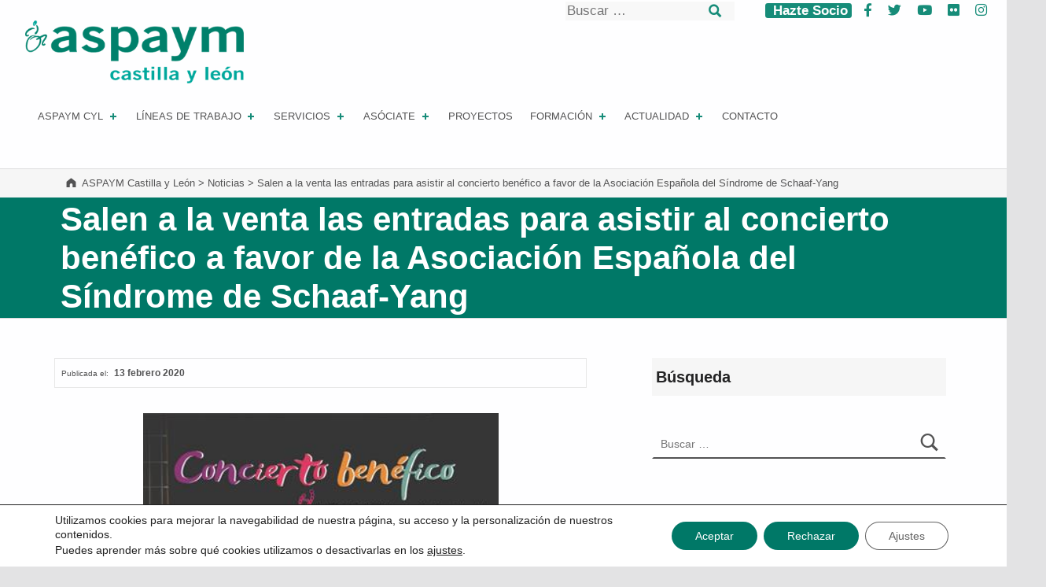

--- FILE ---
content_type: text/html; charset=UTF-8
request_url: https://www.aspaymcyl.org/noticias/940-salen-a-la-venta-las-entradas-para-asistir-al-concierto-benefico-a-favor-de-la-asociacion-espanola-del-sindrome-de-schaaf-yang/
body_size: 22809
content:
<!doctype html>
<html lang="es" class="no-js">

<head>

<title>ASPAYM Castilla y León - Salen a la venta las entradas para asistir al concierto benéfico a favor de la Asociación Española del Síndrome de Schaaf-Yang</title>

	<style>
		.wpcf7-submit{
			display:none;
		}
		.recaptcha-btn{
			display:block;
		}
		.grecaptcha-badge { margin: 10px 0; }
	</style>
	<script type="text/javascript">
		var contactform = [];
		var checkIfCalled = true;
		var renderGoogleInvisibleRecaptchaFront = function() {
			// prevent form submit from enter key
			jQuery("input[name=_wpcf7]").attr("class","formid");
				jQuery('.wpcf7-form').on('keyup keypress', "input", function(e) {
				  var keyCode = e.keyCode || e.which;
				  if (keyCode === 13) {
					e.preventDefault();
					return false;
				  }
				});

			jQuery('.wpcf7-submit').each(function(index){

				var checkexclude = 0;
				var form = jQuery(this).closest('.wpcf7-form');
				var value = jQuery(form).find(".formid").val();
				// check form exclude from invisible recaptcha
								if(checkexclude == 0){
					// Hide the form orig submit button
					form.find('.wpcf7-submit').hide();

					// Fetch class and value of orig submit button
					btnClasses = form.find('.wpcf7-submit').attr('class');
					btnValue = form.find('.wpcf7-submit').attr('value');

					// Add custom button and recaptcha holder

					form.find('.wpcf7-submit').after('<input type="button" id="wpcf-custom-btn-'+index+'" class="'+btnClasses+'  recaptcha-btn recaptcha-btn-type-css" value="'+btnValue+'" title="'+btnValue+'" >');
					form.append('<div class="recaptcha-holder" id="recaptcha-holder-'+index+'"></div>');
					// Recaptcha rendenr from here
					var holderId = grecaptcha.render('recaptcha-holder-'+index,{
								'sitekey':'6Lf7CKwaAAAAADfUcr3vVqmQ2gUL-l--Bd3Vy9JD',
								'size': 'invisible',
								'badge' : 'bottomright', // possible values: bottomright, bottomleft, inline
								'callback' : function (recaptchaToken) {
									//console.log(recaptchaToken);
									var response=jQuery('#recaptcha-holder-'+index).find('.g-recaptcha-response').val();
									//console.log(response);
									//Remove old response and store new respone
									jQuery('#recaptcha-holder-'+index).parent().find(".respose_post").remove();
									jQuery('#recaptcha-holder-'+index).after('<input type="hidden" name="g-recaptcha-response"  value="'+response+'" class="respose_post">')
									grecaptcha.reset(holderId);

									if(typeof customCF7Validator !== 'undefined'){
										if(!customCF7Validator(form)){
											return;
										}
									}
									// Call default Validator function
									else if(contactFormDefaultValidator(form)){
										return;
									}
									else{
										// hide the custom button and show orig submit button again and submit the form
										jQuery('#wpcf-custom-btn-'+index).hide();
										form.find('input[type=submit]').show();
										form.find("input[type=submit]").click();
										form.find('input[type=submit]').hide();
										jQuery('#wpcf-custom-btn-'+index).attr('style','');
									}
								}
						},false);

					// action call when click on custom button
					jQuery('#wpcf-custom-btn-'+index).click(function(event){
						event.preventDefault();
						// Call custom validator function
						if(typeof customCF7Validator == 'function'){
							if(!customCF7Validator(form)){
								return false;
							}
						}
						// Call default Validator function
						else if(contactFormDefaultValidator(form)){
							return false;
						}
						else if(grecaptcha.getResponse(holderId) != ''){
							grecaptcha.reset(holderId);
						}
						else{
							// execute the recaptcha challenge
							grecaptcha.execute(holderId);
						}
					});
				}
			});
		}
	</script><script  src="https://www.google.com/recaptcha/api.js?onload=renderGoogleInvisibleRecaptchaFront&render=explicit" async defer></script>	<style>img:is([sizes="auto" i], [sizes^="auto," i]) { contain-intrinsic-size: 3000px 1500px }</style>
	
<meta charset="UTF-8">
<meta name="viewport" content="width=device-width, initial-scale=1">
<link rel="profile" href="https://gmpg.org/xfn/11">
<meta name="theme-color" content="#fefeff">
<!-- The SEO Framework por Sybre Waaijer -->
<meta name="robots" content="max-snippet:-1,max-image-preview:standard,max-video-preview:-1" />
<link rel="canonical" href="https://www.aspaymcyl.org/noticias/940-salen-a-la-venta-las-entradas-para-asistir-al-concierto-benefico-a-favor-de-la-asociacion-espanola-del-sindrome-de-schaaf-yang/" />
<meta name="description" content="Las entradas para asistir al concierto benéfico que se celebrará el próximo viernes 13 de marzo en el Centro Cívico de Parquesol a las 19:30 h." />
<meta property="og:type" content="article" />
<meta property="og:locale" content="es_ES" />
<meta property="og:site_name" content="ASPAYM Castilla y León" />
<meta property="og:title" content="Salen a la venta las entradas para asistir al concierto benéfico a favor de la Asociación Española del Síndrome de Schaaf-Yang" />
<meta property="og:description" content="Las entradas para asistir al concierto benéfico que se celebrará el próximo viernes 13 de marzo en el Centro Cívico de Parquesol a las 19:30 h. ya están disponibles. La recaudación obtenida irá en…" />
<meta property="og:url" content="https://www.aspaymcyl.org/noticias/940-salen-a-la-venta-las-entradas-para-asistir-al-concierto-benefico-a-favor-de-la-asociacion-espanola-del-sindrome-de-schaaf-yang/" />
<meta property="og:image" content="https://www.aspaymcyl.org/wp-content/uploads/2020/07/portadanoticia_200213_Concierto-Schaaf-Yang.jpg" />
<meta property="og:image:width" content="360" />
<meta property="og:image:height" content="240" />
<meta property="og:image:alt" content="Cartel del Concierto" />
<meta property="article:published_time" content="2020-02-13T09:25:42+00:00" />
<meta property="article:modified_time" content="2020-07-30T08:28:15+00:00" />
<meta name="twitter:card" content="summary_large_image" />
<meta name="twitter:title" content="Salen a la venta las entradas para asistir al concierto benéfico a favor de la Asociación Española del Síndrome de Schaaf-Yang" />
<meta name="twitter:description" content="Las entradas para asistir al concierto benéfico que se celebrará el próximo viernes 13 de marzo en el Centro Cívico de Parquesol a las 19:30 h. ya están disponibles. La recaudación obtenida irá en…" />
<meta name="twitter:image" content="https://www.aspaymcyl.org/wp-content/uploads/2020/07/portadanoticia_200213_Concierto-Schaaf-Yang.jpg" />
<meta name="twitter:image:alt" content="Cartel del Concierto" />
<script type="application/ld+json">{"@context":"https://schema.org","@graph":[{"@type":"WebSite","@id":"https://www.aspaymcyl.org/#/schema/WebSite","url":"https://www.aspaymcyl.org/","name":"ASPAYM Castilla y León","inLanguage":"es","potentialAction":{"@type":"SearchAction","target":{"@type":"EntryPoint","urlTemplate":"https://www.aspaymcyl.org/search/{search_term_string}/"},"query-input":"required name=search_term_string"},"publisher":{"@type":"Organization","@id":"https://www.aspaymcyl.org/#/schema/Organization","name":"ASPAYM Castilla y León","url":"https://www.aspaymcyl.org/","logo":{"@type":"ImageObject","url":"https://www.aspaymcyl.org/wp-content/uploads/2022/01/ASPAYM-CyL_2022.png","contentUrl":"https://www.aspaymcyl.org/wp-content/uploads/2022/01/ASPAYM-CyL_2022.png","width":800,"height":230}}},{"@type":"WebPage","@id":"https://www.aspaymcyl.org/noticias/940-salen-a-la-venta-las-entradas-para-asistir-al-concierto-benefico-a-favor-de-la-asociacion-espanola-del-sindrome-de-schaaf-yang/","url":"https://www.aspaymcyl.org/noticias/940-salen-a-la-venta-las-entradas-para-asistir-al-concierto-benefico-a-favor-de-la-asociacion-espanola-del-sindrome-de-schaaf-yang/","name":"ASPAYM Castilla y León - Salen a la venta las entradas para asistir al concierto benéfico a favor de la Asociación Española del Síndrome de Schaaf-Yang","description":"Las entradas para asistir al concierto benéfico que se celebrará el próximo viernes 13 de marzo en el Centro Cívico de Parquesol a las 19:30 h.","inLanguage":"es","isPartOf":{"@id":"https://www.aspaymcyl.org/#/schema/WebSite"},"breadcrumb":{"@type":"BreadcrumbList","@id":"https://www.aspaymcyl.org/#/schema/BreadcrumbList","itemListElement":[{"@type":"ListItem","position":1,"item":"https://www.aspaymcyl.org/","name":"ASPAYM Castilla y León"},{"@type":"ListItem","position":2,"item":"https://www.aspaymcyl.org/category/noticias/","name":"Categoría: Noticias"},{"@type":"ListItem","position":3,"name":"Salen a la venta las entradas para asistir al concierto benéfico a favor de la Asociación Española del Síndrome de Schaaf-Yang"}]},"potentialAction":{"@type":"ReadAction","target":"https://www.aspaymcyl.org/noticias/940-salen-a-la-venta-las-entradas-para-asistir-al-concierto-benefico-a-favor-de-la-asociacion-espanola-del-sindrome-de-schaaf-yang/"},"datePublished":"2020-02-13T09:25:42+00:00","dateModified":"2020-07-30T08:28:15+00:00","author":{"@type":"Person","@id":"https://www.aspaymcyl.org/#/schema/Person/52eb2114bc4fbff20ef5af02bca05bad","name":"comunicacion"}}]}</script>
<!-- / The SEO Framework por Sybre Waaijer | 9.91ms meta | 1.78ms boot -->

<link rel='dns-prefetch' href='//fonts.googleapis.com' />
<link rel="alternate" type="application/rss+xml" title="ASPAYM Castilla y León &raquo; Feed" href="https://www.aspaymcyl.org/feed/" />
<link rel="alternate" type="application/rss+xml" title="ASPAYM Castilla y León &raquo; Feed de los comentarios" href="https://www.aspaymcyl.org/comments/feed/" />
<style id="reykjavik-text-widget-icon-fallback">.widget-symbol::before { content: "?"; font-family: inherit; }</style><script type="text/javascript">
/* <![CDATA[ */
window._wpemojiSettings = {"baseUrl":"https:\/\/s.w.org\/images\/core\/emoji\/15.0.3\/72x72\/","ext":".png","svgUrl":"https:\/\/s.w.org\/images\/core\/emoji\/15.0.3\/svg\/","svgExt":".svg","source":{"concatemoji":"https:\/\/www.aspaymcyl.org\/wp-includes\/js\/wp-emoji-release.min.js?ver=6.7.4"}};
/*! This file is auto-generated */
!function(i,n){var o,s,e;function c(e){try{var t={supportTests:e,timestamp:(new Date).valueOf()};sessionStorage.setItem(o,JSON.stringify(t))}catch(e){}}function p(e,t,n){e.clearRect(0,0,e.canvas.width,e.canvas.height),e.fillText(t,0,0);var t=new Uint32Array(e.getImageData(0,0,e.canvas.width,e.canvas.height).data),r=(e.clearRect(0,0,e.canvas.width,e.canvas.height),e.fillText(n,0,0),new Uint32Array(e.getImageData(0,0,e.canvas.width,e.canvas.height).data));return t.every(function(e,t){return e===r[t]})}function u(e,t,n){switch(t){case"flag":return n(e,"\ud83c\udff3\ufe0f\u200d\u26a7\ufe0f","\ud83c\udff3\ufe0f\u200b\u26a7\ufe0f")?!1:!n(e,"\ud83c\uddfa\ud83c\uddf3","\ud83c\uddfa\u200b\ud83c\uddf3")&&!n(e,"\ud83c\udff4\udb40\udc67\udb40\udc62\udb40\udc65\udb40\udc6e\udb40\udc67\udb40\udc7f","\ud83c\udff4\u200b\udb40\udc67\u200b\udb40\udc62\u200b\udb40\udc65\u200b\udb40\udc6e\u200b\udb40\udc67\u200b\udb40\udc7f");case"emoji":return!n(e,"\ud83d\udc26\u200d\u2b1b","\ud83d\udc26\u200b\u2b1b")}return!1}function f(e,t,n){var r="undefined"!=typeof WorkerGlobalScope&&self instanceof WorkerGlobalScope?new OffscreenCanvas(300,150):i.createElement("canvas"),a=r.getContext("2d",{willReadFrequently:!0}),o=(a.textBaseline="top",a.font="600 32px Arial",{});return e.forEach(function(e){o[e]=t(a,e,n)}),o}function t(e){var t=i.createElement("script");t.src=e,t.defer=!0,i.head.appendChild(t)}"undefined"!=typeof Promise&&(o="wpEmojiSettingsSupports",s=["flag","emoji"],n.supports={everything:!0,everythingExceptFlag:!0},e=new Promise(function(e){i.addEventListener("DOMContentLoaded",e,{once:!0})}),new Promise(function(t){var n=function(){try{var e=JSON.parse(sessionStorage.getItem(o));if("object"==typeof e&&"number"==typeof e.timestamp&&(new Date).valueOf()<e.timestamp+604800&&"object"==typeof e.supportTests)return e.supportTests}catch(e){}return null}();if(!n){if("undefined"!=typeof Worker&&"undefined"!=typeof OffscreenCanvas&&"undefined"!=typeof URL&&URL.createObjectURL&&"undefined"!=typeof Blob)try{var e="postMessage("+f.toString()+"("+[JSON.stringify(s),u.toString(),p.toString()].join(",")+"));",r=new Blob([e],{type:"text/javascript"}),a=new Worker(URL.createObjectURL(r),{name:"wpTestEmojiSupports"});return void(a.onmessage=function(e){c(n=e.data),a.terminate(),t(n)})}catch(e){}c(n=f(s,u,p))}t(n)}).then(function(e){for(var t in e)n.supports[t]=e[t],n.supports.everything=n.supports.everything&&n.supports[t],"flag"!==t&&(n.supports.everythingExceptFlag=n.supports.everythingExceptFlag&&n.supports[t]);n.supports.everythingExceptFlag=n.supports.everythingExceptFlag&&!n.supports.flag,n.DOMReady=!1,n.readyCallback=function(){n.DOMReady=!0}}).then(function(){return e}).then(function(){var e;n.supports.everything||(n.readyCallback(),(e=n.source||{}).concatemoji?t(e.concatemoji):e.wpemoji&&e.twemoji&&(t(e.twemoji),t(e.wpemoji)))}))}((window,document),window._wpemojiSettings);
/* ]]> */
</script>
<style id='wp-emoji-styles-inline-css' type='text/css'>

	img.wp-smiley, img.emoji {
		display: inline !important;
		border: none !important;
		box-shadow: none !important;
		height: 1em !important;
		width: 1em !important;
		margin: 0 0.07em !important;
		vertical-align: -0.1em !important;
		background: none !important;
		padding: 0 !important;
	}
</style>
<link rel='stylesheet' id='wp-block-library-css' href='https://www.aspaymcyl.org/wp-includes/css/dist/block-library/style.min.css?ver=6.7.4' type='text/css' media='all' />
<link rel='stylesheet' id='wp-components-css' href='https://www.aspaymcyl.org/wp-includes/css/dist/components/style.min.css?ver=6.7.4' type='text/css' media='all' />
<link rel='stylesheet' id='wp-preferences-css' href='https://www.aspaymcyl.org/wp-includes/css/dist/preferences/style.min.css?ver=6.7.4' type='text/css' media='all' />
<link rel='stylesheet' id='wp-block-editor-css' href='https://www.aspaymcyl.org/wp-includes/css/dist/block-editor/style.min.css?ver=6.7.4' type='text/css' media='all' />
<link rel='stylesheet' id='wp-reusable-blocks-css' href='https://www.aspaymcyl.org/wp-includes/css/dist/reusable-blocks/style.min.css?ver=6.7.4' type='text/css' media='all' />
<link rel='stylesheet' id='wp-patterns-css' href='https://www.aspaymcyl.org/wp-includes/css/dist/patterns/style.min.css?ver=6.7.4' type='text/css' media='all' />
<link rel='stylesheet' id='wp-editor-css' href='https://www.aspaymcyl.org/wp-includes/css/dist/editor/style.min.css?ver=6.7.4' type='text/css' media='all' />
<link rel='stylesheet' id='sjb_shortcode_block-cgb-style-css-css' href='https://www.aspaymcyl.org/wp-content/plugins/simple-job-board/sjb-block/dist/blocks.style.build.css' type='text/css' media='all' />
<style id='classic-theme-styles-inline-css' type='text/css'>
/*! This file is auto-generated */
.wp-block-button__link{color:#fff;background-color:#32373c;border-radius:9999px;box-shadow:none;text-decoration:none;padding:calc(.667em + 2px) calc(1.333em + 2px);font-size:1.125em}.wp-block-file__button{background:#32373c;color:#fff;text-decoration:none}
</style>
<style id='global-styles-inline-css' type='text/css'>
:root{--wp--preset--aspect-ratio--square: 1;--wp--preset--aspect-ratio--4-3: 4/3;--wp--preset--aspect-ratio--3-4: 3/4;--wp--preset--aspect-ratio--3-2: 3/2;--wp--preset--aspect-ratio--2-3: 2/3;--wp--preset--aspect-ratio--16-9: 16/9;--wp--preset--aspect-ratio--9-16: 9/16;--wp--preset--color--black: #000000;--wp--preset--color--cyan-bluish-gray: #abb8c3;--wp--preset--color--white: #ffffff;--wp--preset--color--pale-pink: #f78da7;--wp--preset--color--vivid-red: #cf2e2e;--wp--preset--color--luminous-vivid-orange: #ff6900;--wp--preset--color--luminous-vivid-amber: #fcb900;--wp--preset--color--light-green-cyan: #7bdcb5;--wp--preset--color--vivid-green-cyan: #00d084;--wp--preset--color--pale-cyan-blue: #8ed1fc;--wp--preset--color--vivid-cyan-blue: #0693e3;--wp--preset--color--vivid-purple: #9b51e0;--wp--preset--color--color-footer-background-mod: #003c33;--wp--preset--color--color-accent-mod: #168c79;--wp--preset--color--color-header-headings-mod: #232324;--wp--preset--color--color-header-text-mod: #535354;--wp--preset--color--color-intro-widgets-text-mod: #d3d3d4;--wp--preset--color--color-intro-background-mod: #fafafb;--wp--preset--color--color-accent-text-mod: #fefeff;--wp--preset--gradient--vivid-cyan-blue-to-vivid-purple: linear-gradient(135deg,rgba(6,147,227,1) 0%,rgb(155,81,224) 100%);--wp--preset--gradient--light-green-cyan-to-vivid-green-cyan: linear-gradient(135deg,rgb(122,220,180) 0%,rgb(0,208,130) 100%);--wp--preset--gradient--luminous-vivid-amber-to-luminous-vivid-orange: linear-gradient(135deg,rgba(252,185,0,1) 0%,rgba(255,105,0,1) 100%);--wp--preset--gradient--luminous-vivid-orange-to-vivid-red: linear-gradient(135deg,rgba(255,105,0,1) 0%,rgb(207,46,46) 100%);--wp--preset--gradient--very-light-gray-to-cyan-bluish-gray: linear-gradient(135deg,rgb(238,238,238) 0%,rgb(169,184,195) 100%);--wp--preset--gradient--cool-to-warm-spectrum: linear-gradient(135deg,rgb(74,234,220) 0%,rgb(151,120,209) 20%,rgb(207,42,186) 40%,rgb(238,44,130) 60%,rgb(251,105,98) 80%,rgb(254,248,76) 100%);--wp--preset--gradient--blush-light-purple: linear-gradient(135deg,rgb(255,206,236) 0%,rgb(152,150,240) 100%);--wp--preset--gradient--blush-bordeaux: linear-gradient(135deg,rgb(254,205,165) 0%,rgb(254,45,45) 50%,rgb(107,0,62) 100%);--wp--preset--gradient--luminous-dusk: linear-gradient(135deg,rgb(255,203,112) 0%,rgb(199,81,192) 50%,rgb(65,88,208) 100%);--wp--preset--gradient--pale-ocean: linear-gradient(135deg,rgb(255,245,203) 0%,rgb(182,227,212) 50%,rgb(51,167,181) 100%);--wp--preset--gradient--electric-grass: linear-gradient(135deg,rgb(202,248,128) 0%,rgb(113,206,126) 100%);--wp--preset--gradient--midnight: linear-gradient(135deg,rgb(2,3,129) 0%,rgb(40,116,252) 100%);--wp--preset--font-size--small: 15px;--wp--preset--font-size--medium: 20px;--wp--preset--font-size--large: 25px;--wp--preset--font-size--x-large: 42px;--wp--preset--font-size--extra-small: 11px;--wp--preset--font-size--normal: 18px;--wp--preset--font-size--extra-large: 29px;--wp--preset--font-size--display-1: 47px;--wp--preset--font-size--display-2: 60px;--wp--preset--font-size--display-3: 76px;--wp--preset--font-size--display-4: 97px;--wp--preset--spacing--20: 0.44rem;--wp--preset--spacing--30: 0.67rem;--wp--preset--spacing--40: 1rem;--wp--preset--spacing--50: 1.5rem;--wp--preset--spacing--60: 2.25rem;--wp--preset--spacing--70: 3.38rem;--wp--preset--spacing--80: 5.06rem;--wp--preset--shadow--natural: 6px 6px 9px rgba(0, 0, 0, 0.2);--wp--preset--shadow--deep: 12px 12px 50px rgba(0, 0, 0, 0.4);--wp--preset--shadow--sharp: 6px 6px 0px rgba(0, 0, 0, 0.2);--wp--preset--shadow--outlined: 6px 6px 0px -3px rgba(255, 255, 255, 1), 6px 6px rgba(0, 0, 0, 1);--wp--preset--shadow--crisp: 6px 6px 0px rgba(0, 0, 0, 1);}:where(.is-layout-flex){gap: 0.5em;}:where(.is-layout-grid){gap: 0.5em;}body .is-layout-flex{display: flex;}.is-layout-flex{flex-wrap: wrap;align-items: center;}.is-layout-flex > :is(*, div){margin: 0;}body .is-layout-grid{display: grid;}.is-layout-grid > :is(*, div){margin: 0;}:where(.wp-block-columns.is-layout-flex){gap: 2em;}:where(.wp-block-columns.is-layout-grid){gap: 2em;}:where(.wp-block-post-template.is-layout-flex){gap: 1.25em;}:where(.wp-block-post-template.is-layout-grid){gap: 1.25em;}.has-black-color{color: var(--wp--preset--color--black) !important;}.has-cyan-bluish-gray-color{color: var(--wp--preset--color--cyan-bluish-gray) !important;}.has-white-color{color: var(--wp--preset--color--white) !important;}.has-pale-pink-color{color: var(--wp--preset--color--pale-pink) !important;}.has-vivid-red-color{color: var(--wp--preset--color--vivid-red) !important;}.has-luminous-vivid-orange-color{color: var(--wp--preset--color--luminous-vivid-orange) !important;}.has-luminous-vivid-amber-color{color: var(--wp--preset--color--luminous-vivid-amber) !important;}.has-light-green-cyan-color{color: var(--wp--preset--color--light-green-cyan) !important;}.has-vivid-green-cyan-color{color: var(--wp--preset--color--vivid-green-cyan) !important;}.has-pale-cyan-blue-color{color: var(--wp--preset--color--pale-cyan-blue) !important;}.has-vivid-cyan-blue-color{color: var(--wp--preset--color--vivid-cyan-blue) !important;}.has-vivid-purple-color{color: var(--wp--preset--color--vivid-purple) !important;}.has-black-background-color{background-color: var(--wp--preset--color--black) !important;}.has-cyan-bluish-gray-background-color{background-color: var(--wp--preset--color--cyan-bluish-gray) !important;}.has-white-background-color{background-color: var(--wp--preset--color--white) !important;}.has-pale-pink-background-color{background-color: var(--wp--preset--color--pale-pink) !important;}.has-vivid-red-background-color{background-color: var(--wp--preset--color--vivid-red) !important;}.has-luminous-vivid-orange-background-color{background-color: var(--wp--preset--color--luminous-vivid-orange) !important;}.has-luminous-vivid-amber-background-color{background-color: var(--wp--preset--color--luminous-vivid-amber) !important;}.has-light-green-cyan-background-color{background-color: var(--wp--preset--color--light-green-cyan) !important;}.has-vivid-green-cyan-background-color{background-color: var(--wp--preset--color--vivid-green-cyan) !important;}.has-pale-cyan-blue-background-color{background-color: var(--wp--preset--color--pale-cyan-blue) !important;}.has-vivid-cyan-blue-background-color{background-color: var(--wp--preset--color--vivid-cyan-blue) !important;}.has-vivid-purple-background-color{background-color: var(--wp--preset--color--vivid-purple) !important;}.has-black-border-color{border-color: var(--wp--preset--color--black) !important;}.has-cyan-bluish-gray-border-color{border-color: var(--wp--preset--color--cyan-bluish-gray) !important;}.has-white-border-color{border-color: var(--wp--preset--color--white) !important;}.has-pale-pink-border-color{border-color: var(--wp--preset--color--pale-pink) !important;}.has-vivid-red-border-color{border-color: var(--wp--preset--color--vivid-red) !important;}.has-luminous-vivid-orange-border-color{border-color: var(--wp--preset--color--luminous-vivid-orange) !important;}.has-luminous-vivid-amber-border-color{border-color: var(--wp--preset--color--luminous-vivid-amber) !important;}.has-light-green-cyan-border-color{border-color: var(--wp--preset--color--light-green-cyan) !important;}.has-vivid-green-cyan-border-color{border-color: var(--wp--preset--color--vivid-green-cyan) !important;}.has-pale-cyan-blue-border-color{border-color: var(--wp--preset--color--pale-cyan-blue) !important;}.has-vivid-cyan-blue-border-color{border-color: var(--wp--preset--color--vivid-cyan-blue) !important;}.has-vivid-purple-border-color{border-color: var(--wp--preset--color--vivid-purple) !important;}.has-vivid-cyan-blue-to-vivid-purple-gradient-background{background: var(--wp--preset--gradient--vivid-cyan-blue-to-vivid-purple) !important;}.has-light-green-cyan-to-vivid-green-cyan-gradient-background{background: var(--wp--preset--gradient--light-green-cyan-to-vivid-green-cyan) !important;}.has-luminous-vivid-amber-to-luminous-vivid-orange-gradient-background{background: var(--wp--preset--gradient--luminous-vivid-amber-to-luminous-vivid-orange) !important;}.has-luminous-vivid-orange-to-vivid-red-gradient-background{background: var(--wp--preset--gradient--luminous-vivid-orange-to-vivid-red) !important;}.has-very-light-gray-to-cyan-bluish-gray-gradient-background{background: var(--wp--preset--gradient--very-light-gray-to-cyan-bluish-gray) !important;}.has-cool-to-warm-spectrum-gradient-background{background: var(--wp--preset--gradient--cool-to-warm-spectrum) !important;}.has-blush-light-purple-gradient-background{background: var(--wp--preset--gradient--blush-light-purple) !important;}.has-blush-bordeaux-gradient-background{background: var(--wp--preset--gradient--blush-bordeaux) !important;}.has-luminous-dusk-gradient-background{background: var(--wp--preset--gradient--luminous-dusk) !important;}.has-pale-ocean-gradient-background{background: var(--wp--preset--gradient--pale-ocean) !important;}.has-electric-grass-gradient-background{background: var(--wp--preset--gradient--electric-grass) !important;}.has-midnight-gradient-background{background: var(--wp--preset--gradient--midnight) !important;}.has-small-font-size{font-size: var(--wp--preset--font-size--small) !important;}.has-medium-font-size{font-size: var(--wp--preset--font-size--medium) !important;}.has-large-font-size{font-size: var(--wp--preset--font-size--large) !important;}.has-x-large-font-size{font-size: var(--wp--preset--font-size--x-large) !important;}
:where(.wp-block-post-template.is-layout-flex){gap: 1.25em;}:where(.wp-block-post-template.is-layout-grid){gap: 1.25em;}
:where(.wp-block-columns.is-layout-flex){gap: 2em;}:where(.wp-block-columns.is-layout-grid){gap: 2em;}
:root :where(.wp-block-pullquote){font-size: 1.5em;line-height: 1.6;}
</style>
<link rel='stylesheet' id='contact-form-7-css' href='https://www.aspaymcyl.org/wp-content/plugins/contact-form-7/includes/css/styles.css?ver=6.1.4' type='text/css' media='all' />
<link rel='stylesheet' id='simple-job-board-google-fonts-css' href='https://fonts.googleapis.com/css?family=Roboto%3A100%2C100i%2C300%2C300i%2C400%2C400i%2C500%2C500i%2C700%2C700i%2C900%2C900i&#038;ver=2.14.1' type='text/css' media='all' />
<link rel='stylesheet' id='sjb-fontawesome-css' href='https://www.aspaymcyl.org/wp-content/plugins/simple-job-board/includes/css/font-awesome.min.css?ver=5.15.4' type='text/css' media='all' />
<link rel='stylesheet' id='simple-job-board-jquery-ui-css' href='https://www.aspaymcyl.org/wp-content/plugins/simple-job-board/public/css/jquery-ui.css?ver=1.12.1' type='text/css' media='all' />
<link rel='stylesheet' id='simple-job-board-frontend-css' href='https://www.aspaymcyl.org/wp-content/plugins/simple-job-board/public/css/simple-job-board-public.css?ver=3.0.0' type='text/css' media='all' />
<link rel='stylesheet' id='stripe-handler-ng-style-css' href='https://www.aspaymcyl.org/wp-content/plugins/stripe-payments/public/assets/css/public.css?ver=2.0.96' type='text/css' media='all' />
<link rel='stylesheet' id='wpsm_tabs_r-font-awesome-front-css' href='https://www.aspaymcyl.org/wp-content/plugins/tabs-responsive/assets/css/font-awesome/css/font-awesome.min.css?ver=6.7.4' type='text/css' media='all' />
<link rel='stylesheet' id='wpsm_tabs_r_bootstrap-front-css' href='https://www.aspaymcyl.org/wp-content/plugins/tabs-responsive/assets/css/bootstrap-front.css?ver=6.7.4' type='text/css' media='all' />
<link rel='stylesheet' id='wpsm_tabs_r_animate-css' href='https://www.aspaymcyl.org/wp-content/plugins/tabs-responsive/assets/css/animate.css?ver=6.7.4' type='text/css' media='all' />
<link rel='stylesheet' id='wp-show-posts-css' href='https://www.aspaymcyl.org/wp-content/plugins/wp-show-posts/css/wp-show-posts-min.css?ver=1.1.6' type='text/css' media='all' />
<link rel='stylesheet' id='crp-style-rounded-thumbs-css' href='https://www.aspaymcyl.org/wp-content/plugins/contextual-related-posts/css/rounded-thumbs.min.css?ver=4.1.0' type='text/css' media='all' />
<style id='crp-style-rounded-thumbs-inline-css' type='text/css'>

			.crp_related.crp-rounded-thumbs a {
				width: 150px;
                height: 150px;
				text-decoration: none;
			}
			.crp_related.crp-rounded-thumbs img {
				max-width: 150px;
				margin: auto;
			}
			.crp_related.crp-rounded-thumbs .crp_title {
				width: 100%;
			}
			
</style>
<link rel='stylesheet' id='font-awesome-css' href='https://www.aspaymcyl.org/wp-content/themes/reykjavik/assets/fonts/fontawesome/css/all.min.css?ver=6.7.4' type='text/css' media='all' />
<link rel='stylesheet' id='recent-posts-widget-with-thumbnails-public-style-css' href='https://www.aspaymcyl.org/wp-content/plugins/recent-posts-widget-with-thumbnails/public.css?ver=7.1.1' type='text/css' media='all' />
<link rel='stylesheet' id='dashicons-css' href='https://www.aspaymcyl.org/wp-includes/css/dashicons.min.css?ver=6.7.4' type='text/css' media='all' />
<link rel='stylesheet' id='my-calendar-lists-css' href='https://www.aspaymcyl.org/wp-content/plugins/my-calendar/css/list-presets.css?ver=3.6.17' type='text/css' media='all' />
<link rel='stylesheet' id='my-calendar-reset-css' href='https://www.aspaymcyl.org/wp-content/plugins/my-calendar/css/reset.css?ver=3.6.17' type='text/css' media='all' />
<link rel='stylesheet' id='my-calendar-style-css' href='https://www.aspaymcyl.org/wp-content/plugins/my-calendar/styles/twentyfifteen.css?ver=3.6.17-twentyfifteen-css' type='text/css' media='all' />
<style id='my-calendar-style-inline-css' type='text/css'>

/* Styles by My Calendar - Joe Dolson https://www.joedolson.com/ */

.my-calendar-modal .event-title svg { background-color: #61d4c6; padding: 3px; }
.mc-main .mc_aspaym-cyl-general .event-title, .mc-main .mc_aspaym-cyl-general .event-title a { background: #61d4c6 !important; color: #000000 !important; }
.mc-main .mc_aspaym-cyl-general .event-title button { background: #61d4c6 !important; color: #000000 !important; }
.mc-main .mc_aspaym-cyl-general .event-title a:hover, .mc-main .mc_aspaym-cyl-general .event-title a:focus { background: #94fff9 !important;}
.mc-main .mc_aspaym-cyl-general .event-title button:hover, .mc-main .mc_aspaym-cyl-general .event-title button:focus { background: #94fff9 !important;}
.my-calendar-modal .event-title svg { background-color: #000080; padding: 3px; }
.mc-main .mc_vila .event-title, .mc-main .mc_vila .event-title a { background: #000080 !important; color: #ffffff !important; }
.mc-main .mc_vila .event-title button { background: #000080 !important; color: #ffffff !important; }
.mc-main .mc_vila .event-title a:hover, .mc-main .mc_vila .event-title a:focus { background: #00004d !important;}
.mc-main .mc_vila .event-title button:hover, .mc-main .mc_vila .event-title button:focus { background: #00004d !important;}
.my-calendar-modal .event-title svg { background-color: #99e164; padding: 3px; }
.mc-main .mc_burgos .event-title, .mc-main .mc_burgos .event-title a { background: #99e164 !important; color: #000000 !important; }
.mc-main .mc_burgos .event-title button { background: #99e164 !important; color: #000000 !important; }
.mc-main .mc_burgos .event-title a:hover, .mc-main .mc_burgos .event-title a:focus { background: #ccff97 !important;}
.mc-main .mc_burgos .event-title button:hover, .mc-main .mc_burgos .event-title button:focus { background: #ccff97 !important;}
.my-calendar-modal .event-title svg { background-color: #ffbc49; padding: 3px; }
.mc-main .mc_len .event-title, .mc-main .mc_len .event-title a { background: #ffbc49 !important; color: #000000 !important; }
.mc-main .mc_len .event-title button { background: #ffbc49 !important; color: #000000 !important; }
.mc-main .mc_len .event-title a:hover, .mc-main .mc_len .event-title a:focus { background: #ffef7c !important;}
.mc-main .mc_len .event-title button:hover, .mc-main .mc_len .event-title button:focus { background: #ffef7c !important;}
.my-calendar-modal .event-title svg { background-color: #b75fe7; padding: 3px; }
.mc-main .mc_palencia .event-title, .mc-main .mc_palencia .event-title a { background: #b75fe7 !important; color: #000000 !important; }
.mc-main .mc_palencia .event-title button { background: #b75fe7 !important; color: #000000 !important; }
.mc-main .mc_palencia .event-title a:hover, .mc-main .mc_palencia .event-title a:focus { background: #ea92ff !important;}
.mc-main .mc_palencia .event-title button:hover, .mc-main .mc_palencia .event-title button:focus { background: #ea92ff !important;}
.my-calendar-modal .event-title svg { background-color: #ff5d5b; padding: 3px; }
.mc-main .mc_valladolid .event-title, .mc-main .mc_valladolid .event-title a { background: #ff5d5b !important; color: #000000 !important; }
.mc-main .mc_valladolid .event-title button { background: #ff5d5b !important; color: #000000 !important; }
.mc-main .mc_valladolid .event-title a:hover, .mc-main .mc_valladolid .event-title a:focus { background: #ff908e !important;}
.mc-main .mc_valladolid .event-title button:hover, .mc-main .mc_valladolid .event-title button:focus { background: #ff908e !important;}
.my-calendar-modal .event-title svg { background-color: #c9ffff; padding: 3px; }
.mc-main .mc_residencia-y-centro-de-da .event-title, .mc-main .mc_residencia-y-centro-de-da .event-title a { background: #c9ffff !important; color: #000000 !important; }
.mc-main .mc_residencia-y-centro-de-da .event-title button { background: #c9ffff !important; color: #000000 !important; }
.mc-main .mc_residencia-y-centro-de-da .event-title a:hover, .mc-main .mc_residencia-y-centro-de-da .event-title a:focus { background: #fcffff !important;}
.mc-main .mc_residencia-y-centro-de-da .event-title button:hover, .mc-main .mc_residencia-y-centro-de-da .event-title button:focus { background: #fcffff !important;}
.my-calendar-modal .event-title svg { background-color: #ff8080; padding: 3px; }
.mc-main .mc_formacin .event-title, .mc-main .mc_formacin .event-title a { background: #ff8080 !important; color: #000000 !important; }
.mc-main .mc_formacin .event-title button { background: #ff8080 !important; color: #000000 !important; }
.mc-main .mc_formacin .event-title a:hover, .mc-main .mc_formacin .event-title a:focus { background: #ffb3b3 !important;}
.mc-main .mc_formacin .event-title button:hover, .mc-main .mc_formacin .event-title button:focus { background: #ffb3b3 !important;}
.my-calendar-modal .event-title svg { background-color: #51186c; padding: 3px; }
.mc-main .mc_socios .event-title, .mc-main .mc_socios .event-title a { background: #51186c !important; color: #ffffff !important; }
.mc-main .mc_socios .event-title button { background: #51186c !important; color: #ffffff !important; }
.mc-main .mc_socios .event-title a:hover, .mc-main .mc_socios .event-title a:focus { background: #1e0039 !important;}
.mc-main .mc_socios .event-title button:hover, .mc-main .mc_socios .event-title button:focus { background: #1e0039 !important;}
.my-calendar-modal .event-title svg { background-color: #ec6335; padding: 3px; }
.mc-main .mc_upreddd .event-title, .mc-main .mc_upreddd .event-title a { background: #ec6335 !important; color: #000000 !important; }
.mc-main .mc_upreddd .event-title button { background: #ec6335 !important; color: #000000 !important; }
.mc-main .mc_upreddd .event-title a:hover, .mc-main .mc_upreddd .event-title a:focus { background: #ff9668 !important;}
.mc-main .mc_upreddd .event-title button:hover, .mc-main .mc_upreddd .event-title button:focus { background: #ff9668 !important;}
.my-calendar-modal .event-title svg { background-color: #fed931; padding: 3px; }
.mc-main .mc_juventud .event-title, .mc-main .mc_juventud .event-title a { background: #fed931 !important; color: #000000 !important; }
.mc-main .mc_juventud .event-title button { background: #fed931 !important; color: #000000 !important; }
.mc-main .mc_juventud .event-title a:hover, .mc-main .mc_juventud .event-title a:focus { background: #ffff64 !important;}
.mc-main .mc_juventud .event-title button:hover, .mc-main .mc_juventud .event-title button:focus { background: #ffff64 !important;}
.my-calendar-modal .event-title svg { background-color: #92278f; padding: 3px; }
.mc-main .mc_fisiomer .event-title, .mc-main .mc_fisiomer .event-title a { background: #92278f !important; color: #ffffff !important; }
.mc-main .mc_fisiomer .event-title button { background: #92278f !important; color: #ffffff !important; }
.mc-main .mc_fisiomer .event-title a:hover, .mc-main .mc_fisiomer .event-title a:focus { background: #5f005c !important;}
.mc-main .mc_fisiomer .event-title button:hover, .mc-main .mc_fisiomer .event-title button:focus { background: #5f005c !important;}
.mc-main, .mc-event, .my-calendar-modal, .my-calendar-modal-overlay, .mc-event-list {--primary-dark: #313233; --primary-light: #fff; --secondary-light: #fff; --secondary-dark: #000; --highlight-dark: #666; --highlight-light: #efefef; --close-button: #b32d2e; --search-highlight-bg: #f5e6ab; --navbar-background: transparent; --nav-button-bg: #fff; --nav-button-color: #313233; --nav-button-border: #313233; --nav-input-border: #313233; --nav-input-background: #fff; --nav-input-color: #313233; --grid-cell-border: #0000001f; --grid-header-border: #313233; --grid-header-color: #313233; --grid-weekend-color: #313233; --grid-header-bg: transparent; --grid-weekend-bg: transparent; --grid-cell-background: transparent; --current-day-border: #313233; --current-day-color: #313233; --current-day-bg: transparent; --date-has-events-bg: #313233; --date-has-events-color: #f6f7f7; --calendar-heading: clamp( 1.125rem, 24px, 2.5rem ); --event-title: clamp( 1.25rem, 24px, 2.5rem ); --grid-date: 16px; --grid-date-heading: clamp( .75rem, 16px, 1.5rem ); --modal-title: 1.5rem; --navigation-controls: clamp( .75rem, 16px, 1.5rem ); --card-heading: 1.125rem; --list-date: 1.25rem; --author-card: clamp( .75rem, 14px, 1.5rem); --single-event-title: clamp( 1.25rem, 24px, 2.5rem ); --mini-time-text: clamp( .75rem, 14px 1.25rem ); --list-event-date: 1.25rem; --list-event-title: 1.2rem; --grid-max-width: 1260px; --list-preset-border-color: #000000; --list-preset-stripe-background: rgba( 0,0,0,.04 ); --list-preset-date-badge-background: #000; --list-preset-date-badge-color: #fff; --list-preset-background: transparent; --category-mc_aspaym-cyl-general: #61d4c6; --category-mc_vila: #000080; --category-mc_burgos: #99e164; --category-mc_len: #ffbc49; --category-mc_palencia: #b75fe7; --category-mc_valladolid: #ff5d5b; --category-mc_residencia-y-centro-de-da: #c9ffff; --category-mc_formacin: #ff8080; --category-mc_socios: #51186c; --category-mc_upreddd: #ec6335; --category-mc_juventud: #fed931; --category-mc_fisiomer: #92278f; }
</style>
<link rel='stylesheet' id='rtbs-css' href='https://www.aspaymcyl.org/wp-content/plugins/responsive-tabs/inc/css/rtbs_style.min.css?ver=4.0.11' type='text/css' media='all' />
<link rel='stylesheet' id='genericons-neue-css' href='https://www.aspaymcyl.org/wp-content/themes/reykjavik/assets/fonts/genericons-neue/genericons-neue.css?ver=2.0.3' type='text/css' media='screen' />
<link rel='stylesheet' id='reykjavik-stylesheet-global-css' href='https://www.aspaymcyl.org/wp-content/themes/reykjavik/assets/css/main.css?ver=2.0.3' type='text/css' media='screen' />
<link rel='stylesheet' id='reykjavik-stylesheet-bootstrap-css' href='https://www.aspaymcyl.org/wp-content/themes/reykjavik/assets/css/bootstrap_javacoya.css?ver=2.0.3' type='text/css' media='screen' />
<link rel='stylesheet' id='reykjavik-stylesheet-custom-css' href='https://www.aspaymcyl.org/wp-content/themes/reykjavik/assets/css/custom-styles.css?ver=2.0.3' type='text/css' media='screen' />
<style id='reykjavik-inline-css' type='text/css'>
/* START CSS variables */
:root { 
--custom_logo_height: 80px; --color_accent: #168c79; --color_intro_overlay_background: #168c79; --color_intro_widgets_background: #168c79; --color_footer_background: #003c33; --footer_image: url("https://www.aspaymcyl.org/wp-content/uploads/2022/03/sede-valladolid-1.jpg"); --footer_image_repeat: no-repeat; --footer_image_opacity: 0.1; --typography_fonts_text: "Arial", "Open Sans", "Helvetica Neue", sans-serif; --typography_fonts_headings: "Arial", "Montserrat", "Helvetica Neue", "Arial", sans-serif; --typography_fonts_logo: "Arial", "Montserrat", "Helvetica Neue", "Arial", sans-serif;
}
/* END CSS variables */
</style>
<link rel='stylesheet' id='moove_gdpr_frontend-css' href='https://www.aspaymcyl.org/wp-content/plugins/gdpr-cookie-compliance/dist/styles/gdpr-main-nf.css?ver=5.0.9' type='text/css' media='all' />
<style id='moove_gdpr_frontend-inline-css' type='text/css'>
				#moove_gdpr_cookie_modal .moove-gdpr-modal-content .moove-gdpr-tab-main h3.tab-title, 
				#moove_gdpr_cookie_modal .moove-gdpr-modal-content .moove-gdpr-tab-main span.tab-title,
				#moove_gdpr_cookie_modal .moove-gdpr-modal-content .moove-gdpr-modal-left-content #moove-gdpr-menu li a, 
				#moove_gdpr_cookie_modal .moove-gdpr-modal-content .moove-gdpr-modal-left-content #moove-gdpr-menu li button,
				#moove_gdpr_cookie_modal .moove-gdpr-modal-content .moove-gdpr-modal-left-content .moove-gdpr-branding-cnt a,
				#moove_gdpr_cookie_modal .moove-gdpr-modal-content .moove-gdpr-modal-footer-content .moove-gdpr-button-holder a.mgbutton, 
				#moove_gdpr_cookie_modal .moove-gdpr-modal-content .moove-gdpr-modal-footer-content .moove-gdpr-button-holder button.mgbutton,
				#moove_gdpr_cookie_modal .cookie-switch .cookie-slider:after, 
				#moove_gdpr_cookie_modal .cookie-switch .slider:after, 
				#moove_gdpr_cookie_modal .switch .cookie-slider:after, 
				#moove_gdpr_cookie_modal .switch .slider:after,
				#moove_gdpr_cookie_info_bar .moove-gdpr-info-bar-container .moove-gdpr-info-bar-content p, 
				#moove_gdpr_cookie_info_bar .moove-gdpr-info-bar-container .moove-gdpr-info-bar-content p a,
				#moove_gdpr_cookie_info_bar .moove-gdpr-info-bar-container .moove-gdpr-info-bar-content a.mgbutton, 
				#moove_gdpr_cookie_info_bar .moove-gdpr-info-bar-container .moove-gdpr-info-bar-content button.mgbutton,
				#moove_gdpr_cookie_modal .moove-gdpr-modal-content .moove-gdpr-tab-main .moove-gdpr-tab-main-content h1, 
				#moove_gdpr_cookie_modal .moove-gdpr-modal-content .moove-gdpr-tab-main .moove-gdpr-tab-main-content h2, 
				#moove_gdpr_cookie_modal .moove-gdpr-modal-content .moove-gdpr-tab-main .moove-gdpr-tab-main-content h3, 
				#moove_gdpr_cookie_modal .moove-gdpr-modal-content .moove-gdpr-tab-main .moove-gdpr-tab-main-content h4, 
				#moove_gdpr_cookie_modal .moove-gdpr-modal-content .moove-gdpr-tab-main .moove-gdpr-tab-main-content h5, 
				#moove_gdpr_cookie_modal .moove-gdpr-modal-content .moove-gdpr-tab-main .moove-gdpr-tab-main-content h6,
				#moove_gdpr_cookie_modal .moove-gdpr-modal-content.moove_gdpr_modal_theme_v2 .moove-gdpr-modal-title .tab-title,
				#moove_gdpr_cookie_modal .moove-gdpr-modal-content.moove_gdpr_modal_theme_v2 .moove-gdpr-tab-main h3.tab-title, 
				#moove_gdpr_cookie_modal .moove-gdpr-modal-content.moove_gdpr_modal_theme_v2 .moove-gdpr-tab-main span.tab-title,
				#moove_gdpr_cookie_modal .moove-gdpr-modal-content.moove_gdpr_modal_theme_v2 .moove-gdpr-branding-cnt a {
					font-weight: inherit				}
			#moove_gdpr_cookie_modal,#moove_gdpr_cookie_info_bar,.gdpr_cookie_settings_shortcode_content{font-family:inherit}#moove_gdpr_save_popup_settings_button{background-color:#373737;color:#fff}#moove_gdpr_save_popup_settings_button:hover{background-color:#000}#moove_gdpr_cookie_info_bar .moove-gdpr-info-bar-container .moove-gdpr-info-bar-content a.mgbutton,#moove_gdpr_cookie_info_bar .moove-gdpr-info-bar-container .moove-gdpr-info-bar-content button.mgbutton{background-color:#007867}#moove_gdpr_cookie_modal .moove-gdpr-modal-content .moove-gdpr-modal-footer-content .moove-gdpr-button-holder a.mgbutton,#moove_gdpr_cookie_modal .moove-gdpr-modal-content .moove-gdpr-modal-footer-content .moove-gdpr-button-holder button.mgbutton,.gdpr_cookie_settings_shortcode_content .gdpr-shr-button.button-green{background-color:#007867;border-color:#007867}#moove_gdpr_cookie_modal .moove-gdpr-modal-content .moove-gdpr-modal-footer-content .moove-gdpr-button-holder a.mgbutton:hover,#moove_gdpr_cookie_modal .moove-gdpr-modal-content .moove-gdpr-modal-footer-content .moove-gdpr-button-holder button.mgbutton:hover,.gdpr_cookie_settings_shortcode_content .gdpr-shr-button.button-green:hover{background-color:#fff;color:#007867}#moove_gdpr_cookie_modal .moove-gdpr-modal-content .moove-gdpr-modal-close i,#moove_gdpr_cookie_modal .moove-gdpr-modal-content .moove-gdpr-modal-close span.gdpr-icon{background-color:#007867;border:1px solid #007867}#moove_gdpr_cookie_info_bar span.moove-gdpr-infobar-allow-all.focus-g,#moove_gdpr_cookie_info_bar span.moove-gdpr-infobar-allow-all:focus,#moove_gdpr_cookie_info_bar button.moove-gdpr-infobar-allow-all.focus-g,#moove_gdpr_cookie_info_bar button.moove-gdpr-infobar-allow-all:focus,#moove_gdpr_cookie_info_bar span.moove-gdpr-infobar-reject-btn.focus-g,#moove_gdpr_cookie_info_bar span.moove-gdpr-infobar-reject-btn:focus,#moove_gdpr_cookie_info_bar button.moove-gdpr-infobar-reject-btn.focus-g,#moove_gdpr_cookie_info_bar button.moove-gdpr-infobar-reject-btn:focus,#moove_gdpr_cookie_info_bar span.change-settings-button.focus-g,#moove_gdpr_cookie_info_bar span.change-settings-button:focus,#moove_gdpr_cookie_info_bar button.change-settings-button.focus-g,#moove_gdpr_cookie_info_bar button.change-settings-button:focus{-webkit-box-shadow:0 0 1px 3px #007867;-moz-box-shadow:0 0 1px 3px #007867;box-shadow:0 0 1px 3px #007867}#moove_gdpr_cookie_modal .moove-gdpr-modal-content .moove-gdpr-modal-close i:hover,#moove_gdpr_cookie_modal .moove-gdpr-modal-content .moove-gdpr-modal-close span.gdpr-icon:hover,#moove_gdpr_cookie_info_bar span[data-href]>u.change-settings-button{color:#007867}#moove_gdpr_cookie_modal .moove-gdpr-modal-content .moove-gdpr-modal-left-content #moove-gdpr-menu li.menu-item-selected a span.gdpr-icon,#moove_gdpr_cookie_modal .moove-gdpr-modal-content .moove-gdpr-modal-left-content #moove-gdpr-menu li.menu-item-selected button span.gdpr-icon{color:inherit}#moove_gdpr_cookie_modal .moove-gdpr-modal-content .moove-gdpr-modal-left-content #moove-gdpr-menu li a span.gdpr-icon,#moove_gdpr_cookie_modal .moove-gdpr-modal-content .moove-gdpr-modal-left-content #moove-gdpr-menu li button span.gdpr-icon{color:inherit}#moove_gdpr_cookie_modal .gdpr-acc-link{line-height:0;font-size:0;color:transparent;position:absolute}#moove_gdpr_cookie_modal .moove-gdpr-modal-content .moove-gdpr-modal-close:hover i,#moove_gdpr_cookie_modal .moove-gdpr-modal-content .moove-gdpr-modal-left-content #moove-gdpr-menu li a,#moove_gdpr_cookie_modal .moove-gdpr-modal-content .moove-gdpr-modal-left-content #moove-gdpr-menu li button,#moove_gdpr_cookie_modal .moove-gdpr-modal-content .moove-gdpr-modal-left-content #moove-gdpr-menu li button i,#moove_gdpr_cookie_modal .moove-gdpr-modal-content .moove-gdpr-modal-left-content #moove-gdpr-menu li a i,#moove_gdpr_cookie_modal .moove-gdpr-modal-content .moove-gdpr-tab-main .moove-gdpr-tab-main-content a:hover,#moove_gdpr_cookie_info_bar.moove-gdpr-dark-scheme .moove-gdpr-info-bar-container .moove-gdpr-info-bar-content a.mgbutton:hover,#moove_gdpr_cookie_info_bar.moove-gdpr-dark-scheme .moove-gdpr-info-bar-container .moove-gdpr-info-bar-content button.mgbutton:hover,#moove_gdpr_cookie_info_bar.moove-gdpr-dark-scheme .moove-gdpr-info-bar-container .moove-gdpr-info-bar-content a:hover,#moove_gdpr_cookie_info_bar.moove-gdpr-dark-scheme .moove-gdpr-info-bar-container .moove-gdpr-info-bar-content button:hover,#moove_gdpr_cookie_info_bar.moove-gdpr-dark-scheme .moove-gdpr-info-bar-container .moove-gdpr-info-bar-content span.change-settings-button:hover,#moove_gdpr_cookie_info_bar.moove-gdpr-dark-scheme .moove-gdpr-info-bar-container .moove-gdpr-info-bar-content button.change-settings-button:hover,#moove_gdpr_cookie_info_bar.moove-gdpr-dark-scheme .moove-gdpr-info-bar-container .moove-gdpr-info-bar-content u.change-settings-button:hover,#moove_gdpr_cookie_info_bar span[data-href]>u.change-settings-button,#moove_gdpr_cookie_info_bar.moove-gdpr-dark-scheme .moove-gdpr-info-bar-container .moove-gdpr-info-bar-content a.mgbutton.focus-g,#moove_gdpr_cookie_info_bar.moove-gdpr-dark-scheme .moove-gdpr-info-bar-container .moove-gdpr-info-bar-content button.mgbutton.focus-g,#moove_gdpr_cookie_info_bar.moove-gdpr-dark-scheme .moove-gdpr-info-bar-container .moove-gdpr-info-bar-content a.focus-g,#moove_gdpr_cookie_info_bar.moove-gdpr-dark-scheme .moove-gdpr-info-bar-container .moove-gdpr-info-bar-content button.focus-g,#moove_gdpr_cookie_info_bar.moove-gdpr-dark-scheme .moove-gdpr-info-bar-container .moove-gdpr-info-bar-content a.mgbutton:focus,#moove_gdpr_cookie_info_bar.moove-gdpr-dark-scheme .moove-gdpr-info-bar-container .moove-gdpr-info-bar-content button.mgbutton:focus,#moove_gdpr_cookie_info_bar.moove-gdpr-dark-scheme .moove-gdpr-info-bar-container .moove-gdpr-info-bar-content a:focus,#moove_gdpr_cookie_info_bar.moove-gdpr-dark-scheme .moove-gdpr-info-bar-container .moove-gdpr-info-bar-content button:focus,#moove_gdpr_cookie_info_bar.moove-gdpr-dark-scheme .moove-gdpr-info-bar-container .moove-gdpr-info-bar-content span.change-settings-button.focus-g,span.change-settings-button:focus,button.change-settings-button.focus-g,button.change-settings-button:focus,#moove_gdpr_cookie_info_bar.moove-gdpr-dark-scheme .moove-gdpr-info-bar-container .moove-gdpr-info-bar-content u.change-settings-button.focus-g,#moove_gdpr_cookie_info_bar.moove-gdpr-dark-scheme .moove-gdpr-info-bar-container .moove-gdpr-info-bar-content u.change-settings-button:focus{color:#007867}#moove_gdpr_cookie_modal .moove-gdpr-branding.focus-g span,#moove_gdpr_cookie_modal .moove-gdpr-modal-content .moove-gdpr-tab-main a.focus-g,#moove_gdpr_cookie_modal .moove-gdpr-modal-content .moove-gdpr-tab-main .gdpr-cd-details-toggle.focus-g{color:#007867}#moove_gdpr_cookie_modal.gdpr_lightbox-hide{display:none}
</style>
<!--n2css--><!--n2js--><script type="text/javascript" src="https://www.aspaymcyl.org/wp-content/themes/reykjavik/library/js/vendors/css-vars-ponyfill/css-vars-ponyfill.min.js?ver=1.16.1" id="css-vars-ponyfill-js"></script>
<script type="text/javascript" id="css-vars-ponyfill-js-after">
/* <![CDATA[ */
window.onload = function() {
	cssVars( {
		onlyVars: true,
		exclude: 'link:not([href^="https://www.aspaymcyl.org/wp-content/themes"])'
	} );
};
/* ]]> */
</script>
<script type="text/javascript" src="https://www.aspaymcyl.org/wp-content/plugins/accessible-external-text-links/external-links.js?ver=1.0" id="accessible_external_links-js"></script>
<script type="text/javascript" src="https://www.aspaymcyl.org/wp-includes/js/jquery/jquery.min.js?ver=3.7.1" id="jquery-core-js"></script>
<script type="text/javascript" src="https://www.aspaymcyl.org/wp-includes/js/jquery/jquery-migrate.min.js?ver=3.4.1" id="jquery-migrate-js"></script>
<script type="text/javascript" src="https://www.aspaymcyl.org/wp-content/plugins/cf7-invisible-recaptcha/js/cf7_invisible_recaptcha.js?ver=1.2.3" id="cf7_invisible_recaptcha_functions-js"></script>
<script type="text/javascript" id="cf7pp-redirect_method-js-extra">
/* <![CDATA[ */
var ajax_object_cf7pp = {"ajax_url":"https:\/\/www.aspaymcyl.org\/wp-admin\/admin-ajax.php","rest_url":"https:\/\/www.aspaymcyl.org\/wp-json\/cf7pp\/v1\/","request_method":"1","forms":"[\"3860|stripe\",\"3584|stripe\"]","path_paypal":"https:\/\/www.aspaymcyl.org\/?cf7pp_paypal_redirect=","path_stripe":"https:\/\/www.aspaymcyl.org\/?cf7pp_stripe_redirect=","method":"1"};
/* ]]> */
</script>
<script type="text/javascript" src="https://www.aspaymcyl.org/wp-content/plugins/contact-form-7-paypal-add-on/assets/js/redirect_method.js?ver=2.4.5" id="cf7pp-redirect_method-js"></script>
<script type="text/javascript" src="https://www.aspaymcyl.org/wp-content/themes/reykjavik/assets/js/scripts-javacoya.js?ver=1.0.0" id="segundo-script-js"></script>
<script type="text/javascript" src="https://www.aspaymcyl.org/wp-content/plugins/responsive-tabs/inc/js/rtbs.min.js?ver=4.0.11" id="rtbs-js"></script>
<link rel="https://api.w.org/" href="https://www.aspaymcyl.org/wp-json/" /><link rel="alternate" title="JSON" type="application/json" href="https://www.aspaymcyl.org/wp-json/wp/v2/posts/2207" /><link rel="EditURI" type="application/rsd+xml" title="RSD" href="https://www.aspaymcyl.org/xmlrpc.php?rsd" />
<link rel="alternate" title="oEmbed (JSON)" type="application/json+oembed" href="https://www.aspaymcyl.org/wp-json/oembed/1.0/embed?url=https%3A%2F%2Fwww.aspaymcyl.org%2Fnoticias%2F940-salen-a-la-venta-las-entradas-para-asistir-al-concierto-benefico-a-favor-de-la-asociacion-espanola-del-sindrome-de-schaaf-yang%2F" />
<link rel="alternate" title="oEmbed (XML)" type="text/xml+oembed" href="https://www.aspaymcyl.org/wp-json/oembed/1.0/embed?url=https%3A%2F%2Fwww.aspaymcyl.org%2Fnoticias%2F940-salen-a-la-venta-las-entradas-para-asistir-al-concierto-benefico-a-favor-de-la-asociacion-espanola-del-sindrome-de-schaaf-yang%2F&#038;format=xml" />
            
                            <style type="text/css">
                    
                /* SJB Fonts */
                                        .sjb-page {
                            font-family: "Roboto", sans-serif;
                        }
                
                    /* Job Filters Background Color */
                    .sjb-page .sjb-filters
                    {
                        background-color: #f2f2f2;
                    }
                                                        
                    /* Listing & Detail Page Title Color */
                    .sjb-page .list-data .v1 .job-info a .job-title,
                    .sjb-page .list-data .v2 .job-info a .job-title,
                    .sjb-page .list-data .v1 .job-info a .company-name,
                    .sjb-page .list-data .v2 .job-info a .company-name              
                    {
                        color: #3b3a3c;
                    }                
                                                        
                    /* Job Detail Page Headings */
                    .sjb-page .sjb-detail .list-data .v1 h3,
                    .sjb-page .sjb-detail .list-data .v2 h3,
                    .sjb-page .sjb-detail .list-data ul li::before,
                    .sjb-page .sjb-detail .list-data .v1 .job-detail h3,
                    .sjb-page .sjb-detail .list-data .v2 .job-detail h3,
                    .sjb-page .sjb-archive-page .job-title,
                    .sjb-page .job-features h3
                    {
                        color: #009681; 
                    }
                                                        
                    /* Fontawesome Icon Color */
                    .sjb-page .list-data .v1 .job-type i,
                    .sjb-page .list-data .v1 .job-location i,
                    .sjb-page .list-data .v1 .job-date i,
                    .sjb-page .list-data .v2 .job-type i,
                    .sjb-page .list-data .v2 .job-location i,
                    .sjb-page .list-data .v2 .job-date i,
                    .sjb-page .sjb-detail .list-data .v2 .job-features .sjb-title-value h4 i,
                    .sjb-listing .list-data .v2 .job-features .sjb-title-value h4 i
                    {
                        color: #3b3a3c;
                    }

                    /* Fontawesome Text Color */
                    .sjb-page .list-data .v1 .job-type,
                    .sjb-page .list-data .v1 .job-location,
                    .sjb-page .list-data .v1 .job-date,
                    .sjb-page .list-data .v2 .job-type,
                    .sjb-page .list-data .v2 .job-location,
                    .sjb-page .list-data .v2 .job-date
                    {
                        color: #560455;
                    }
                                                        
                    /* Job Filters-> All Buttons Background Color */
                    .sjb-page .btn-primary,
                    .sjb-page .btn-primary:hover,
                    .sjb-page .btn-primary:active:hover,
                    .sjb-page .btn-primary:active:focus,
                    .sjb-page .sjb-detail .jobpost-form .file div,                
                    .sjb-page .sjb-detail .jobpost-form .file:hover div
                    {
                        background-color: #009681 !important;
                        border: none !important;
                        color: #fff !important;
                    }
                    
                    .sjb-page .sjb-listing a.sjb_view_more_btn,
                    .sjb-page .sjb-listing a.sjb_view_less_btn
                    {
                        
                        color: #009681 !important;
                    }

                    /* Pagination Text Color */
                    /* Pagination Background Color */                
                    .sjb-page .pagination li.list-item span.current,
                    .sjb-page .pagination li.list-item a:hover, 
                    .sjb-page .pagination li.list-item span.current:hover
                    {
                        background: #062d07;
                        border-color: #062d07;                    
                        color: #fff;
                    }
                                                        
                </style>        
                
</head>


<body class="footer-layout-boxed group-blog has-intro has-navigation-mobile has-post-thumbnail has-widgets-sidebar header-layout-fullwidth is-singular metaslider-plugin no-js post-template-default postid-2207 reykjavik single single-format-standard single-post site-layout-fullwidth site-title-hidden wp-custom-logo wp-embed-responsive">

<div id="page" class="site">

<ul class="skip-link-list">
	<li class="skip-link-list-item"><a class="skip-link screen-reader-text" href="#site-navigation">Saltar a la navegación principal</a></li><li class="skip-link-list-item"><a class="skip-link screen-reader-text" href="#content">Saltar al contenido principal</a></li><li class="skip-link-list-item"><a class="skip-link screen-reader-text" href="#colophon">Saltar al pie de página</a></li></ul>


<header id="masthead" class="site-header">



<div class="site-header-content"><div class="site-header-inner">


<div class="site-branding">

	<a href="https://www.aspaymcyl.org/" class="custom-logo-link" rel="home"><img width="800" height="230" src="https://www.aspaymcyl.org/wp-content/uploads/2022/01/ASPAYM-CyL_2022.png" class="custom-logo" alt="ASPAYM Castilla y León" decoding="async" fetchpriority="high" srcset="https://www.aspaymcyl.org/wp-content/uploads/2022/01/ASPAYM-CyL_2022.png 800w, https://www.aspaymcyl.org/wp-content/uploads/2022/01/ASPAYM-CyL_2022-300x86.png 300w, https://www.aspaymcyl.org/wp-content/uploads/2022/01/ASPAYM-CyL_2022-768x221.png 768w" sizes="(max-width: 800px) 100vw, 800px" /></a>
	<div class="site-branding-text">
					<!-- JAVACOYA p pasa a ser h1 para que siempre haya un h1 en todas las páginas -->
			<h1 class="site-title"><a href="https://www.aspaymcyl.org/" class="site-title-text" rel="home">ASPAYM Castilla y León</a></h1>
				</div>

</div>

<nav id="site-navigation" class="main-navigation" aria-label="Menú principal">

		<button id="menu-toggle" class="menu-toggle" aria-controls="menu-primary" aria-expanded="false">Menú</button>

		<div id="site-navigation-container" class="main-navigation-container">
		<div class="mobile-search-form"><form role="search" method="get" class="search-form" action="https://www.aspaymcyl.org/">
				<label>
					<span class="screen-reader-text">Buscar:</span>
					<input type="search" class="search-field" placeholder="Buscar &hellip;" value="" name="s" />
				</label>
				<input type="submit" class="search-submit" value="Buscar" />
			</form></div><div class="menu"><ul id="menu-primary" class="menu-primary"><li id="menu-item-26" class="menu-item menu-item-type-custom menu-item-object-custom menu-item-has-children menu-item-26"><a href="/">ASPAYM CYL <span class="expander" aria-label="(Enfoca el enlace para alternar el submenú.)"></span></a>
<ul class="sub-menu">
	<li id="menu-item-24" class="menu-item menu-item-type-post_type menu-item-object-page menu-item-24"><a href="https://www.aspaymcyl.org/inicio/quienes-somos/">Quiénes somos</a></li>
	<li id="menu-item-23" class="menu-item menu-item-type-post_type menu-item-object-page menu-item-23"><a href="https://www.aspaymcyl.org/inicio/mision/">Misión</a></li>
	<li id="menu-item-22" class="menu-item menu-item-type-post_type menu-item-object-page menu-item-22"><a href="https://www.aspaymcyl.org/inicio/hitos/">Hitos</a></li>
	<li id="menu-item-21" class="menu-item menu-item-type-post_type menu-item-object-page menu-item-21"><a href="https://www.aspaymcyl.org/inicio/organizacion/">Estructura Organizativa</a></li>
	<li id="menu-item-8154" class="menu-item menu-item-type-post_type menu-item-object-page menu-item-8154"><a href="https://www.aspaymcyl.org/inicio/transparencia/">Transparencia</a></li>
</ul>
</li>
<li id="menu-item-2305" class="menu-item menu-item-type-post_type menu-item-object-page menu-item-has-children menu-item-2305"><a href="https://www.aspaymcyl.org/lineas-de-trabajo/">Líneas de Trabajo <span class="expander" aria-label="(Enfoca el enlace para alternar el submenú.)"></span></a>
<ul class="sub-menu">
	<li id="menu-item-52" class="menu-item menu-item-type-post_type menu-item-object-page menu-item-52"><a href="https://www.aspaymcyl.org/lineas-de-trabajo/rehabilitacion/">Rehabilitación</a></li>
	<li id="menu-item-545" class="menu-item menu-item-type-post_type menu-item-object-page menu-item-545"><a href="https://www.aspaymcyl.org/lineas-de-trabajo/investigacion/">Investigación</a></li>
	<li id="menu-item-2313" class="menu-item menu-item-type-post_type menu-item-object-page menu-item-2313"><a href="https://www.aspaymcyl.org/lineas-de-trabajo/empleo/">Empleo</a></li>
	<li id="menu-item-53" class="menu-item menu-item-type-post_type menu-item-object-page menu-item-53"><a href="https://www.aspaymcyl.org/lineas-de-trabajo/autonomia-personal/">Autonomía Personal</a></li>
	<li id="menu-item-50" class="menu-item menu-item-type-post_type menu-item-object-page menu-item-50"><a href="https://www.aspaymcyl.org/lineas-de-trabajo/accesibilidad/">Accesibilidad</a></li>
	<li id="menu-item-49" class="menu-item menu-item-type-post_type menu-item-object-page menu-item-49"><a href="https://www.aspaymcyl.org/lineas-de-trabajo/asistencia-residencial/">Asistencia Residencial</a></li>
	<li id="menu-item-2334" class="menu-item menu-item-type-post_type menu-item-object-page menu-item-2334"><a href="https://www.aspaymcyl.org/lineas-de-trabajo/juventud/">Juventud</a></li>
	<li id="menu-item-47" class="menu-item menu-item-type-post_type menu-item-object-page menu-item-47"><a href="https://www.aspaymcyl.org/lineas-de-trabajo/mayores/">Mayores</a></li>
	<li id="menu-item-45" class="menu-item menu-item-type-post_type menu-item-object-page menu-item-45"><a href="https://www.aspaymcyl.org/lineas-de-trabajo/voluntariado/">Voluntariado</a></li>
	<li id="menu-item-2338" class="menu-item menu-item-type-post_type menu-item-object-page menu-item-2338"><a href="https://www.aspaymcyl.org/lineas-de-trabajo/mujer/">Mujer</a></li>
	<li id="menu-item-548" class="menu-item menu-item-type-post_type menu-item-object-page menu-item-548"><a href="https://www.aspaymcyl.org/lineas-de-trabajo/medio-rural/">Medio Rural</a></li>
</ul>
</li>
<li id="menu-item-567" class="menu-item menu-item-type-post_type menu-item-object-page menu-item-has-children menu-item-567"><a href="https://www.aspaymcyl.org/servicios/">Servicios <span class="expander" aria-label="(Enfoca el enlace para alternar el submenú.)"></span></a>
<ul class="sub-menu">
	<li id="menu-item-592" class="menu-item menu-item-type-post_type menu-item-object-page menu-item-592"><a href="https://www.aspaymcyl.org/servicios/ceteo/">CETEO</a></li>
	<li id="menu-item-591" class="menu-item menu-item-type-post_type menu-item-object-page menu-item-591"><a href="https://www.aspaymcyl.org/servicios/javacoya/">Javacoya</a></li>
	<li id="menu-item-603" class="menu-item menu-item-type-post_type menu-item-object-page menu-item-603"><a href="https://www.aspaymcyl.org/servicios/ortopedia-ceteo/">Ortopedia</a></li>
	<li id="menu-item-590" class="menu-item menu-item-type-post_type menu-item-object-page menu-item-590"><a href="https://www.aspaymcyl.org/servicios/bosque-suenos/">Bosque de los Sueños</a></li>
</ul>
</li>
<li id="menu-item-932" class="menu-item menu-item-type-post_type menu-item-object-page menu-item-has-children menu-item-932"><a href="https://www.aspaymcyl.org/asociate/">Asóciate <span class="expander" aria-label="(Enfoca el enlace para alternar el submenú.)"></span></a>
<ul class="sub-menu">
	<li id="menu-item-63" class="menu-item menu-item-type-post_type menu-item-object-page menu-item-has-children menu-item-63"><a href="https://www.aspaymcyl.org/asociate/socios/">Socios/as <span class="expander" aria-label="(Enfoca el enlace para alternar el submenú.)"></span></a>
	<ul class="sub-menu">
		<li id="menu-item-558" class="menu-item menu-item-type-post_type menu-item-object-page menu-item-558"><a href="https://www.aspaymcyl.org/asociate/socios/beneficios-y-acuerdos/">Beneficios y Acuerdos</a></li>
		<li id="menu-item-557" class="menu-item menu-item-type-post_type menu-item-object-page menu-item-557"><a href="https://www.aspaymcyl.org/asociate/socios/ayudas-y-subvenciones/">Ayudas y Subvenciones</a></li>
		<li id="menu-item-692" class="menu-item menu-item-type-taxonomy menu-item-object-category menu-item-692"><a href="https://www.aspaymcyl.org/category/tablon-de-anuncios/">Tablón de Anuncios</a></li>
	</ul>
</li>
	<li id="menu-item-62" class="menu-item menu-item-type-post_type menu-item-object-page menu-item-62"><a href="https://www.aspaymcyl.org/asociate/empresas/">Empresas</a></li>
</ul>
</li>
<li id="menu-item-64" class="menu-item menu-item-type-post_type menu-item-object-page menu-item-64"><a href="https://www.aspaymcyl.org/proyectos/">Proyectos</a></li>
<li id="menu-item-507" class="menu-item menu-item-type-post_type menu-item-object-page menu-item-has-children menu-item-507"><a href="https://www.aspaymcyl.org/formacion/">Formación <span class="expander" aria-label="(Enfoca el enlace para alternar el submenú.)"></span></a>
<ul class="sub-menu">
	<li id="menu-item-358" class="menu-item menu-item-type-post_type menu-item-object-page menu-item-358"><a href="https://www.aspaymcyl.org/formacion/sanitaria/">Sanitaria</a></li>
	<li id="menu-item-888" class="menu-item menu-item-type-post_type menu-item-object-page menu-item-888"><a href="https://www.aspaymcyl.org/formacion/juventud/">Juventud</a></li>
	<li id="menu-item-889" class="menu-item menu-item-type-post_type menu-item-object-page menu-item-889"><a href="https://www.aspaymcyl.org/formacion/empleo/">Empleo</a></li>
</ul>
</li>
<li id="menu-item-2411" class="menu-item menu-item-type-post_type menu-item-object-page menu-item-has-children menu-item-2411"><a href="https://www.aspaymcyl.org/actualidad/">Actualidad <span class="expander" aria-label="(Enfoca el enlace para alternar el submenú.)"></span></a>
<ul class="sub-menu">
	<li id="menu-item-890" class="menu-item menu-item-type-taxonomy menu-item-object-category current-post-ancestor current-menu-parent current-post-parent menu-item-890"><a href="https://www.aspaymcyl.org/category/noticias/">Noticias</a></li>
	<li id="menu-item-2282" class="menu-item menu-item-type-post_type menu-item-object-page menu-item-2282"><a href="https://www.aspaymcyl.org/actualidad/boletin-digital/">Boletín Digital</a></li>
	<li id="menu-item-562" class="menu-item menu-item-type-post_type menu-item-object-page menu-item-562"><a href="https://www.aspaymcyl.org/actualidad/agenda/">Agenda</a></li>
	<li id="menu-item-5085" class="menu-item menu-item-type-post_type menu-item-object-page menu-item-5085"><a href="https://www.aspaymcyl.org/actualidad/sala-de-prensa/">Sala de Prensa</a></li>
</ul>
</li>
<li id="menu-item-65" class="menu-item menu-item-type-post_type menu-item-object-page menu-item-65"><a href="https://www.aspaymcyl.org/contacto/">Contacto</a></li>
<li class="menu-toggle-skip-link-container"><a href="#menu-toggle" class="menu-toggle-skip-link">Saltar al botón de cambio de menú</a></li></ul></div>	</div>

</nav>


</div></div>



</header>



<div class="breadcrumbs-container">
	<nav class="breadcrumbs" aria-label="Navegación con migas de pan">

		<span property="itemListElement" typeof="ListItem"><a property="item" typeof="WebPage" title="Ir a ASPAYM Castilla y León." href="https://www.aspaymcyl.org" class="home" ><span property="name">ASPAYM Castilla y León</span></a><meta property="position" content="1"></span> &gt; <span property="itemListElement" typeof="ListItem"><a property="item" typeof="WebPage" title="Ira a los archivos de la categoría Noticias." href="https://www.aspaymcyl.org/category/noticias/" class="taxonomy category" ><span property="name">Noticias</span></a><meta property="position" content="2"></span> &gt; <span class="post post-post current-item">Salen a la venta las entradas para asistir al concierto benéfico a favor de la Asociación Española del Síndrome de Schaaf-Yang</span>
	</nav>
</div>

<div class="top-social">	
				   <div class="solo-pc top-search ">
				   <form role="search" method="get" class="search-form" action="https://www.aspaymcyl.org//">
					<label class="element-invisible" for="s">Buscar</label>
					<input type="search" class="search-field" placeholder="Buscar …" value="" id="s" name="s">
					<label class="element-invisible" for="s-s">Buscar</label>
					<input type="submit" id="s-s" name="s-s" class="search-submit" value="Buscar">
					</form></div>
				  <div class="top-socio"><a style="text-decoration:none;" href="/asociate/socios/hazte-socio/">&nbsp;Hazte Socio</a></div>
				   
				  <a title="se abrirá en ventana nueva" style="text-decoration:none;" href="https://www.facebook.com/aspaym.castillayleon" target="_blank">&nbsp;<span class="fab fa-facebook-f"></span><span class="element-invisible">Facebook</span></a>
				  <a title="se abrirá en ventana nueva" style="text-decoration:none;" href="https://twitter.com/Aspaym_CyL" target="_blank">&nbsp;<span class="fab fa-twitter"></span><span class="element-invisible">Twitter</span></a>
				  <a title="se abrirá en ventana nueva" style="text-decoration:none;" href="https://www.youtube.com/user/aspaymcyl" target="_blank">&nbsp;<span class="fab  fa-youtube"></span><span class="element-invisible">YouTube</span></a>
				  <a title="se abrirá en ventana nueva" style="text-decoration:none;" href="https://www.flickr.com/photos/aspaymcyl/" target="_blank">&nbsp;<span class="fab fa-flickr"></span><span class="element-invisible">Flickr</span></a>
				  <a title="se abrirá en ventana nueva" style="text-decoration:none;" href="https://www.instagram.com/aspaym_cyl/" target="_blank">&nbsp;<span class="fab fa-instagram"></span><span class="element-invisible">Instagram</span></a>
			   </div>

<div id="content" class="site-content">
<section id="intro-container" class="entry-header intro-container">

	
	<div id="intro" class="intro"><div class="intro-inner">

		<h2 class="entry-title h1 intro-title">Salen a la venta las entradas para asistir al concierto benéfico a favor de la Asociación Española del Síndrome de Schaaf-Yang</h2>
	</div></div>

	
<div id="intro-media" class="intro-media">
	<div id="wp-custom-header" class="wp-custom-header"><img src="https://www.aspaymcyl.org/wp-content/uploads/2020/07/portadanoticia_200213_Concierto-Schaaf-Yang.jpg" width="1920" height="1080" alt="" decoding="async" /></div></div>

</section>

<div class="site-content-inner">
	<div id="primary" class="content-area">
		<main id="main" class="site-main">


<article id="post-2207" class="post-2207 post type-post status-publish format-standard has-post-thumbnail hentry category-noticias entry">

	<header class="entry-header"><p class="entry-title">Salen a la venta las entradas para asistir al concierto benéfico a favor de la Asociación Española del Síndrome de Schaaf-Yang</p></header>
<footer class="entry-meta">
<span class="entry-meta-element entry-date posted-on">
	<span class="entry-meta-description label-published">
		Publicada el:	</span>
	<a href="https://www.aspaymcyl.org/noticias/940-salen-a-la-venta-las-entradas-para-asistir-al-concierto-benefico-a-favor-de-la-asociacion-espanola-del-sindrome-de-schaaf-yang/" rel="bookmark">
		<time datetime="2020-02-13T10:25:42+01:00" class="published" title="Publicada el: 13 febrero 2020">
			13 febrero 2020		</time>
	</a>
	<span class="entry-meta-description label-updated">
		Última actualización:	</span>
	<time class="updated" datetime="2020-07-30T10:28:15+02:00" title="Última actualización: 30 julio 2020">
		30 julio 2020	</time>
	
		
</span>

<span class="entry-meta-element byline author vcard">
	<span class="entry-meta-description">
		Desarrollado por:	</span>
	<a href="https://www.aspaymcyl.org/author/comunicacion/" class="url fn n" rel="author">
		comunicacion	</a>
</span>

<span class="entry-meta-element cat-links">
	<span class="entry-meta-description">
		Categorizado en:	</span>
	<a href="https://www.aspaymcyl.org/category/noticias/" rel="category tag">Noticias</a></span>
</footer>

	<div class="entry-content"><p><img decoding="async" class="wp-image-2209 aligncenter" src="http://www.aspaymcyl.org/wp-content/uploads/2020/07/noticia_200213_Concierto-Schaaf-Yang-724x1024.jpg" alt="Cartel del Concierto " width="452" height="639" srcset="https://www.aspaymcyl.org/wp-content/uploads/2020/07/noticia_200213_Concierto-Schaaf-Yang-724x1024.jpg 724w, https://www.aspaymcyl.org/wp-content/uploads/2020/07/noticia_200213_Concierto-Schaaf-Yang-212x300.jpg 212w, https://www.aspaymcyl.org/wp-content/uploads/2020/07/noticia_200213_Concierto-Schaaf-Yang-768x1086.jpg 768w, https://www.aspaymcyl.org/wp-content/uploads/2020/07/noticia_200213_Concierto-Schaaf-Yang.jpg 900w" sizes="(max-width: 452px) 100vw, 452px" /></p>
<p>Las entradas para asistir al concierto benéfico que se celebrará el<strong> próximo viernes 13 de marzo en el Centro Cívico de Parquesol a las 19:30 h.</strong> ya están disponibles. La recaudación obtenida irá en beneficio de la Asociación Española del Síndrome de Schaaf-Yang. Estas entradas se podrán adquirir en diferentes puntos de la ciudad: <strong>Bar Bea (Robladillo, Valladolid), Panadería La Gloria (Carretera de Rueda, 41), Brahm Café (Paseo de Zorrilla, 35) y en la sede de ASPAYM Castilla y León (Calle de Treviño, 74)</strong>. Tienen un <strong>valor simbólico de 5 euros y la recaudación irá íntegramente donada para la investigación de esta enfermedad</strong>. Además, también pueden realizarse donaciones a través de una “Fila 0”, para las personas que no puedan asistir al concierto y deseen colaborar, ingresando el donativo al número de cuenta ES48 0075 1061 3106 0194 9971.</p>
<p>Numerosos artistas se darán cita en este evento y pondrán su granito de arena para dar a conocer esta enfermedad. Los cantantes invitados son: Keka, Ayuso y Raúl Fraile, Las Chicas, Santa y Nieves, Kurkillo, Flor De Romero, Alicia San Juan, Jesús El negro, José El Sevillano y Punto Flamenco.</p>
<p>El Síndrome de Schaaf-Yang es una enfermedad muy reciente en nuestro país, el primer caso en España apareció en 2016. Algunas de sus consecuencias son: hipotonía, discapacidad intelectual, apneas, dificultades para alimentarse y disminución de la densidad ósea. Se trata de un trastorno que no tiene cura. Sin embargo, con un tratamiento adecuado y una intervención temprana, se puede mejorar la vida de los pacientes. <strong>La Asociación Española del Síndrome de Schaaf-Yang (AESYS) se creó en 2019 con el objetivo de dar visibilidad a la enfermedad, dar apoyo a las familias de los afectados e impulsar su investigación.</strong></p>
<p>ASPAYM Castilla y León colabora con este concierto en labores de comunicación. Además de la recaudación obtenida, se pretende que haya un mayor conocimiento en la sociedad acerca de este trastorno tan desconocido para todos en nuestro país.</p>
<div class="crp_related     crp-rounded-thumbs"><h3>Artículos Relacionados:</h3><ul><li><a href="https://www.aspaymcyl.org/noticias/el-concierto-solidario-muevete-por-siria-y-turquia-recaudara-fondos-para-ayudas-a-las-zonas-mas-afectadas-por-el-terremoto/"     class="crp_link post-6658"><figure><img width="150" height="150" src="https://www.aspaymcyl.org/wp-content/uploads/2023/04/Portada_230414_Muevete-por-Siria-y-Turquia-150x150.png" class="crp_featured crp_thumb crp_thumbnail" alt="Miembros de las entidades organizadoras sujetan en cartel del concierto junto a la concejala de Cultura" style="" title="El concierto solidario &#039;Muévete por Siria y Turquia&#039; recaudará fondos para ayudas a las zonas más afectadas por el terremoto" /></figure><span class="crp_title">El concierto solidario 'Muévete por Siria y Turquia'&hellip;</span></a></li><li><a href="https://www.aspaymcyl.org/noticias/rio-shopping-entrega-la-recaudacion-anual-de-la-venta-de-sus-puntos-solidarios-a-aspaym-castilla-y-leon-por-valor-de-1-100e/"     class="crp_link post-6420"><figure><img width="150" height="150" src="https://www.aspaymcyl.org/wp-content/uploads/2023/02/Rueda-Prensa-Solidaria-RIO-Shopping-23-150x150.jpg" class="crp_featured crp_thumb crp_thumbnail" alt="Representantes de las entidades recogen su donación en Rio Shopping" style="" title="Río Shopping entrega la recaudación anual de la venta de sus Puntos Solidarios a ASPAYM Castilla y León por valor de 1.100€" /></figure><span class="crp_title">Río Shopping entrega la recaudación anual de la&hellip;</span></a></li><li><a href="https://www.aspaymcyl.org/noticias/aspaym-cyl-festivall-un-festival-solidario-e-inclusivo-con-marca-valladolid/"     class="crp_link post-7872"><figure><img width="150" height="150" src="https://www.aspaymcyl.org/wp-content/uploads/2024/05/Noticias-web-horizontal-1-150x150.jpg" class="crp_featured crp_thumb crp_thumbnail" alt="ASPAYM CyL FestiVall: un Festival solidario e inclusivo con marca Valladolid" style="" title="ASPAYM CyL FestiVall: un Festival solidario e inclusivo con marca Valladolid" /></figure><span class="crp_title">ASPAYM CyL FestiVall: un Festival solidario e&hellip;</span></a></li><li><a href="https://www.aspaymcyl.org/noticias/aspaym-castilla-y-leon-celebra-el-x-aniversario-de-su-sede-en-burgos-con-un-programa-de-actividades-inclusivas/"     class="crp_link post-11303"><figure><img width="150" height="150" src="https://www.aspaymcyl.org/wp-content/uploads/2025/03/noticia_25.03.18_presentacion-aniversario-burgos-150x150.jpg" class="crp_featured crp_thumb crp_thumbnail" alt="ASPAYM Castilla y León celebra el X Aniversario de su sede en Burgos con un programa de actividades inclusivas" style="" title="ASPAYM Castilla y León celebra el X Aniversario de su sede en Burgos con un programa de actividades inclusivas" /></figure><span class="crp_title">ASPAYM Castilla y León celebra el X Aniversario de&hellip;</span></a></li><li><a href="https://www.aspaymcyl.org/noticias/aspaym-castilla-y-leon-organiza-jornadas-de-envejecimiento-activo-en-el-medio-rural/"     class="crp_link post-6476"><figure><img width="150" height="150" src="https://www.aspaymcyl.org/wp-content/uploads/2023/02/portada_20230224_aspaymmayores2023-150x150.jpg" class="crp_featured crp_thumb crp_thumbnail" alt="ASPAYM CYL Mayores" style="" title="ASPAYM Castilla y León organiza jornadas de envejecimiento activo en el medio rural" /></figure><span class="crp_title">ASPAYM Castilla y León organiza jornadas de&hellip;</span></a></li><li><a href="https://www.aspaymcyl.org/noticias/saborea-castilla-y-leon-y-la-birra-lactea-abren-un-nuevo-punto-de-venta-en-rio-shopping-para-apoyar-el-empleo-de-personas-con-discapacidad/"     class="crp_link post-11682"><figure><img width="150" height="150" src="https://www.aspaymcyl.org/wp-content/uploads/2025/06/Portada_250602_Inauguracion-SaboreaCyL-RIO-Shopping-150x150.png" class="crp_featured crp_thumb crp_thumbnail" alt="Foto de familia durante la inauguración del punto de venta de Saborea Castilla y León y La Birra Láctea en el Centro Comercial RÍO Shopping" style="" title="Saborea Castilla y León y La Birra Láctea abren un nuevo punto de venta en RÍO Shopping para apoyar el empleo de personas con discapacidad" /></figure><span class="crp_title">Saborea Castilla y León y La Birra Láctea abren un&hellip;</span></a></li></ul><div class="crp_clear"></div></div></div>

	<a class="skip-link screen-reader-text focus-position-static" href="#site-navigation">Saltar al menú de navegación principal</a>
</article>



		</main><!-- /#main -->
	</div><!-- /#primary -->
<aside id="secondary" class="widget-area sidebar" aria-label="Barra lateral">

	<section id="search-2" class="widget widget_search"><h2 class="widget-title">Búsqueda</h2><form role="search" method="get" class="search-form" action="https://www.aspaymcyl.org/">
				<label>
					<span class="screen-reader-text">Buscar:</span>
					<input type="search" class="search-field" placeholder="Buscar &hellip;" value="" name="s" />
				</label>
				<input type="submit" class="search-submit" value="Buscar" />
			</form></section><section id="recent-posts-widget-with-thumbnails-3" class="widget recent-posts-widget-with-thumbnails">
<div id="rpwwt-recent-posts-widget-with-thumbnails-3" class="rpwwt-widget">
<h2 class="widget-title">Últimas Noticias</h2>
	<ul>
		<li><a href="https://www.aspaymcyl.org/noticias/unblocked-un-nuevo-proyecto-europeo-que-apuesta-por-la-tecnologia-para-una-educacion-mas-inclusiva/"><img width="75" height="75" src="https://www.aspaymcyl.org/wp-content/uploads/2026/01/noticia_250116_kom-unblocked-valladolid-150x150.jpg" class="attachment-75x75 size-75x75 wp-post-image" alt="Miembros representantes de las entidades socias del proyecto europeo unBLOCKed, posan en la reunión inicial celebrada en Valladolid" decoding="async" loading="lazy" /><span class="rpwwt-post-title">UnBLOCKed: un nuevo proyecto europeo que apuesta por la tecnología para una educación más inclusiva</span></a><div class="rpwwt-post-date">16 enero 2026</div></li>
		<li><a href="https://www.aspaymcyl.org/noticias/la-artesania-sostenible-como-oportunidad-de-empleo-aspaym-castilla-y-leon-participa-en-la-segunda-reunion-transnacional-del-proyecto-re-crafts/"><img width="75" height="75" src="https://www.aspaymcyl.org/wp-content/uploads/2026/01/noticia_07012026_segunda-reunion-transnacional-re-crafts-150x150.jpg" class="attachment-75x75 size-75x75 wp-post-image" alt="Representantes de las entidades miembro del proeycto europeo Re-Crafts posan para la cámara" decoding="async" loading="lazy" /><span class="rpwwt-post-title">La artesanía sostenible como oportunidad de empleo: ASPAYM Castilla y León participa en la segunda reunión transnacional del proyecto Re-Crafts</span></a><div class="rpwwt-post-date">7 enero 2026</div></li>
		<li><a href="https://www.aspaymcyl.org/noticias/el-sitio-de-mi-recreo-acerca-la-inclusion-al-alumnado-del-ceip-entre-rios/"><img width="75" height="75" src="https://www.aspaymcyl.org/wp-content/uploads/2025/12/noticia_251219_elsitiodemirecreo-150x150.jpg" class="attachment-75x75 size-75x75 wp-post-image" alt="Alumnado del CEIP Entre Ríos atento ante la explicación del taller enmarcado en la iniciativa &quot;El sitio de mi recreo&quot;." decoding="async" loading="lazy" /><span class="rpwwt-post-title">«El Sitio de Mi Recreo» acerca la inclusión al alumnado del CEIP Entre Ríos</span></a><div class="rpwwt-post-date">19 diciembre 2025</div></li>
		<li><a href="https://www.aspaymcyl.org/noticias/aspaym-castilla-y-leon-forma-a-su-voluntariado-como-agente-clave-de-los-ods-y-los-derechos-de-las-personas-con-discapacidad/"><img width="75" height="75" src="https://www.aspaymcyl.org/wp-content/uploads/2026/01/noticia_251219_curso-voluntariado-150x150.jpg" class="attachment-75x75 size-75x75 wp-post-image" alt="Voluntariado, discapacidad y ODS" decoding="async" loading="lazy" /><span class="rpwwt-post-title">ASPAYM Castilla y León forma a su voluntariado como agente clave de los ODS y los derechos de las personas con discapacidad</span></a><div class="rpwwt-post-date">19 diciembre 2025</div></li>
		<li><a href="https://www.aspaymcyl.org/noticias/once-municipios-rurales-de-castilla-y-leon-participan-en-el-proyecto-calendula-para-desmontar-mitos-sobre-la-violencia-de-genero/"><img width="75" height="75" src="https://www.aspaymcyl.org/wp-content/uploads/2025/12/noticia_251216_calendula-cierre-150x150.jpg" class="attachment-75x75 size-75x75 wp-post-image" alt="Participantes en una de la sesiones del proyecto Caléndula." decoding="async" loading="lazy" /><span class="rpwwt-post-title">Once municipios rurales de Castilla y León participan en el proyecto Caléndula para desmontar mitos sobre la violencia de género</span></a><div class="rpwwt-post-date">16 diciembre 2025</div></li>
	</ul>
</div><!-- .rpwwt-widget -->
</section><section id="recent-posts-widget-with-thumbnails-5" class="widget recent-posts-widget-with-thumbnails">
<div id="rpwwt-recent-posts-widget-with-thumbnails-5" class="rpwwt-widget">
<h2 class="widget-title">Últimos Anuncios</h2>
	<ul>
		<li><a href="https://www.aspaymcyl.org/tablon-de-anuncios/se-venden-sillae-silla-grua/"><img width="75" height="75" src="https://www.aspaymcyl.org/wp-content/uploads/2025/11/251121_sillasgrua-150x150.jpg" class="attachment-75x75 size-75x75 wp-post-image" alt="" decoding="async" loading="lazy" /><span class="rpwwt-post-title">Se vende Silla de ruedas, grúa y silla de ruedas eléctrica</span></a><div class="rpwwt-post-date">21 noviembre 2025</div></li>
		<li><a href="https://www.aspaymcyl.org/tablon-de-anuncios/se-vende-scooter/"><img width="75" height="75" src="https://www.aspaymcyl.org/wp-content/uploads/2025/10/251016_portadascooter-150x150.jpg" class="attachment-75x75 size-75x75 wp-post-image" alt="" decoding="async" loading="lazy" /><span class="rpwwt-post-title">Se vende scooter (Palencia)</span></a><div class="rpwwt-post-date">16 octubre 2025</div></li>
		<li><a href="https://www.aspaymcyl.org/tablon-de-anuncios/se-vende-cama-ortopedica/"><img width="75" height="75" src="https://www.aspaymcyl.org/wp-content/uploads/2025/05/250526_portadacama-150x150.jpg" class="attachment-75x75 size-75x75 wp-post-image" alt="" decoding="async" loading="lazy" /><span class="rpwwt-post-title">Se vende cama ortopédica (Burgos)</span></a><div class="rpwwt-post-date">26 mayo 2025</div></li>
		<li><a href="https://www.aspaymcyl.org/tablon-de-anuncios/se-vende-grua-y-cama/"><img width="75" height="75" src="https://www.aspaymcyl.org/wp-content/uploads/2025/03/250317_portadagrua-150x150.jpg" class="attachment-75x75 size-75x75 wp-post-image" alt="" decoding="async" loading="lazy" /><span class="rpwwt-post-title">Se vende grúa de techo y cama Trendelenburg</span></a><div class="rpwwt-post-date">17 marzo 2025</div></li>
		<li><a href="https://www.aspaymcyl.org/tablon-de-anuncios/se-vende-silla-de-bano/"><img width="75" height="75" src="https://www.aspaymcyl.org/wp-content/uploads/2025/02/250219portada_silla-150x150.jpg" class="attachment-75x75 size-75x75 wp-post-image" alt="" decoding="async" loading="lazy" /><span class="rpwwt-post-title">Se vende Silla de baño</span></a><div class="rpwwt-post-date">19 febrero 2025</div></li>
	</ul>
</div><!-- .rpwwt-widget -->
</section>
</aside><!-- /#secondary -->


</div><!-- /.site-content-inner -->
	<nav class="navigation post-navigation" aria-label="Entradas">
		<h2 class="screen-reader-text">Navegación de entradas</h2>
		<div class="nav-links"><div class="nav-previous"><a href="https://www.aspaymcyl.org/noticias/939-fisiomer-villadiego-cumple-dos-anos-atendiendo-a-mas-de-700-personas-en-el-entorno-rural/" rel="prev"><span class="label">Entrada anterior</span> <span class="title">FISIOMER Villadiego cumple dos años atendiendo a más de 700 personas en el entorno rural</span></a></div><div class="nav-next"><a href="https://www.aspaymcyl.org/noticias/942-aspaym-castilla-y-leon-y-rodriguez-monsalve-abogados-firman-un-acuerdo-de-colaboracion/" rel="next"><span class="label">Siguiente Entrada</span> <span class="title">ASPAYM Castilla y León y Rodríguez-Monsalve Abogados firman un acuerdo de colaboración</span></a></div></div>
	</nav>
</div><!-- /#content -->



<footer id="colophon" class="site-footer">



<div class="breadcrumbs-container">
	<nav class="breadcrumbs" aria-label="Navegación con migas de pan">

		<span property="itemListElement" typeof="ListItem"><a property="item" typeof="WebPage" title="Ir a ASPAYM Castilla y León." href="https://www.aspaymcyl.org" class="home" ><span property="name">ASPAYM Castilla y León</span></a><meta property="position" content="1"></span> &gt; <span property="itemListElement" typeof="ListItem"><a property="item" typeof="WebPage" title="Ira a los archivos de la categoría Noticias." href="https://www.aspaymcyl.org/category/noticias/" class="taxonomy category" ><span property="name">Noticias</span></a><meta property="position" content="2"></span> &gt; <span class="post post-post current-item">Salen a la venta las entradas para asistir al concierto benéfico a favor de la Asociación Española del Síndrome de Schaaf-Yang</span>
	</nav>
</div>


<div class="site-footer-area footer-area-footer-widgets">
	<div class="footer-widgets-inner site-footer-area-inner">

		<aside id="footer-widgets" class="widget-area footer-widgets" aria-label="Scripts de pie de página">

			<section id="custom_html-5" class="widget_text widget widget_custom_html"><h2 class="widget-title">Enlaces de interés</h2><div class="textwidget custom-html-widget"><ul>
	<li><p><a class="vtna-nva" href="https://juventud.aspaymcyl.org/" target="_blank" title="se abrirá la web en nueva ventana">ASPAYM CyL Juventud</a></p></li>
	<li><p><a class="vtna-nva" href="https://www.ceteo.es/" target="_blank" title="se abrirá la web en nueva ventana">CETEO</a></p></li>
	<li><p><a class="vtna-nva" href="https://www.ortopediaceteo.es/" target="_blank" title="se abrirá la web en nueva ventana">Ortopedia CETEO</a></p></li>
	<li><p><a class="vtna-nva" href="https://www.aspaym.org/" target="_blank" title="se abrirá la web en nueva ventana">ASPAYM Federación Nacional</a></p></li>
	<li><p><a class="vtna-nva" href="https://www.cyl.impulsaigualdad.org/" target="_blank" title="se abrirá la web en nueva ventana">IMPULSA IGUALDAD CyL</a></p></li>
	<li><p><a class="vtna-nva" href="https://www.impulsaigualdad.org/" target="_blank" title="se abrirá la web en nueva ventana">IMPULSA IGUALDAD</a></p></li>
	
</ul>
</div></section><section id="custom_html-4" class="widget_text widget widget_custom_html"><h2 class="widget-title">Certificación ISO9001</h2><div class="textwidget custom-html-widget"><div id="footer-2">
<p style="text-align:left;">
<img style="max-width:80%;" src="/wp-content/images/footer/aspaymcalidad.jpg" alt="OCA GLOBAL ISO9001-CERTIFICACIÓN CALIDAD" />	</p>
</div></div></section><section id="custom_html-3" class="widget_text widget widget_custom_html"><h2 class="widget-title">ASPAYM Castilla y León</h2><div class="textwidget custom-html-widget"><p class="mb-0">
	<span class="widget-symbol genericons-neue genericons-neue-mail" style="font-size:30px" aria-hidden="true"></span>   <a class="apie" href="/inicio/contacto">CONTACTO</a>
</p>
<p class="mb-0">
	<span class="widget-symbol fas fa-handshake" style="font-size:21px" aria-hidden="true"></span>  <a class="apie" href="/actualidad/unete-al-equipo/">ÚNETE AL EQUIPO</a>
</p>
<p class="mb-0">
	<span class="widget-symbol genericons-neue genericons-neue-show" style="font-size:30px" aria-hidden="true"></span>   <a class="apie" href="/inicio/transparencia">TRANSPARENCIA</a>
</p>
<p class="mb-0">
	<span class="widget-symbol fas fa-donate" style="font-size:30px" aria-hidden="true"></span>  <a class="apie" href="/donacion">DONACIÓN</a>
</p>
<p class="mb-0">
	<span class="widget-symbol genericons-neue genericons-neue-subscribe" style="font-size:30px" aria-hidden="true"></span>  <a class="apie" href="/peticiones-quejas">BUZÓN DE QUEJAS</a>
</p>
<p class="mb-0">
	<span class="widget-symbol genericons-neue genericons-neue-image" style="font-size:30px" aria-hidden="true"></span>  <a class="apie" href="/actualidad/sala-de-prensa/">SALA DE PRENSA</a>
</p>
<p class="mb-0">
	<span class="widget-symbol genericons-neue genericons-neue-summary" style="font-size:30px" aria-hidden="true"></span>  <a class="apie" href="/actualidad/canal-etico/">CANAL ÉTICO</a>
</p>
</div></section>
		</aside>

	</div>
</div>

<div class="site-footer-area footer-area-site-info">
	<div class="site-footer-area-inner site-info-inner">

		
		<div class="site-info">
			<div style="text-align: center">
			<a class="apie" href="/aviso-legal">Aviso legal</a> | <a class="apie" href="/politica-de-privacidad">Política de privacidad</a> | <a class="apie" href="/politica-de-cookies">Política de cookies</a>  (<a href="#gdpr_cookie_modal">Ajustes</a>) <br> <a class="apie" href="/declaracion-de-accesibilidad/">Accesibilidad</a> | <a class="apie" href="/mapa-web">Mapa web</a>
		</div>
		<div id="footer_javacoya" class="mt-3">
			Diseñado por <a title="se abrirá en ventana nueva" href="https://www.javacoya.es/" target="_blank"> 
			<img id="logo_footer1" src="/wp-content/images/Javacoya.png" alt="Javacoya Media"></a> 
			 un proyecto de <a title="se abrirá en ventana nueva" href="https://www.aspaymcyl.org" target="_blank"> 
			 <img id="logo_footer2" src="/wp-content/images/aspaym.png" alt="Aspaym Castilla y León"></a> 
		  </div>		</div>

		
	</div>
</div>


</footer>


</div><!-- /#page -->

<script>if(window.addEventListener){function fire(event){externalLink('https://www.aspaymcyl.org/wp-content/plugins/accessible-external-text-links/images/external_link.gif','se abrirá en ventana nueva')}window.addEventListener("DOMContentLoaded", fire, false);}
	else if (window.attachEvent) {function fire(event){externalLink('https://www.aspaymcyl.org/wp-content/plugins/accessible-external-text-links/images/external_link.gif','se abrirá en ventana nueva')}window.attachEvent("onload", fire, false);}</script>	<!--copyscapeskip-->
	<aside id="moove_gdpr_cookie_info_bar" class="moove-gdpr-info-bar-hidden moove-gdpr-align-center moove-gdpr-light-scheme gdpr_infobar_postion_bottom" aria-label="Banner de cookies RGPD" style="display: none;">
	<div class="moove-gdpr-info-bar-container">
		<div class="moove-gdpr-info-bar-content">
		
<div class="moove-gdpr-cookie-notice">
  <p>Utilizamos cookies para mejorar la navegabilidad de nuestra página, su acceso y la personalización de nuestros contenidos.</p>
<p>Puedes aprender más sobre qué cookies utilizamos o desactivarlas en los <button  aria-haspopup="true" data-href="#moove_gdpr_cookie_modal" class="change-settings-button">ajustes</button>.</p>
</div>
<!--  .moove-gdpr-cookie-notice -->
		
<div class="moove-gdpr-button-holder">
			<button class="mgbutton moove-gdpr-infobar-allow-all gdpr-fbo-0" aria-label="Aceptar" >Aceptar</button>
						<button class="mgbutton moove-gdpr-infobar-reject-btn gdpr-fbo-1 "  aria-label="Rechazar">Rechazar</button>
							<button class="mgbutton moove-gdpr-infobar-settings-btn change-settings-button gdpr-fbo-2" aria-haspopup="true" data-href="#moove_gdpr_cookie_modal"  aria-label="Ajustes">Ajustes</button>
			</div>
<!--  .button-container -->
		</div>
		<!-- moove-gdpr-info-bar-content -->
	</div>
	<!-- moove-gdpr-info-bar-container -->
	</aside>
	<!-- #moove_gdpr_cookie_info_bar -->
	<!--/copyscapeskip-->
<script type="text/javascript" src="https://www.aspaymcyl.org/wp-includes/js/dist/hooks.min.js?ver=4d63a3d491d11ffd8ac6" id="wp-hooks-js"></script>
<script type="text/javascript" src="https://www.aspaymcyl.org/wp-includes/js/dist/i18n.min.js?ver=5e580eb46a90c2b997e6" id="wp-i18n-js"></script>
<script type="text/javascript" id="wp-i18n-js-after">
/* <![CDATA[ */
wp.i18n.setLocaleData( { 'text direction\u0004ltr': [ 'ltr' ] } );
/* ]]> */
</script>
<script type="text/javascript" src="https://www.aspaymcyl.org/wp-content/plugins/contact-form-7/includes/swv/js/index.js?ver=6.1.4" id="swv-js"></script>
<script type="text/javascript" id="contact-form-7-js-translations">
/* <![CDATA[ */
( function( domain, translations ) {
	var localeData = translations.locale_data[ domain ] || translations.locale_data.messages;
	localeData[""].domain = domain;
	wp.i18n.setLocaleData( localeData, domain );
} )( "contact-form-7", {"translation-revision-date":"2025-12-01 15:45:40+0000","generator":"GlotPress\/4.0.3","domain":"messages","locale_data":{"messages":{"":{"domain":"messages","plural-forms":"nplurals=2; plural=n != 1;","lang":"es"},"This contact form is placed in the wrong place.":["Este formulario de contacto est\u00e1 situado en el lugar incorrecto."],"Error:":["Error:"]}},"comment":{"reference":"includes\/js\/index.js"}} );
/* ]]> */
</script>
<script type="text/javascript" id="contact-form-7-js-before">
/* <![CDATA[ */
var wpcf7 = {
    "api": {
        "root": "https:\/\/www.aspaymcyl.org\/wp-json\/",
        "namespace": "contact-form-7\/v1"
    }
};
/* ]]> */
</script>
<script type="text/javascript" src="https://www.aspaymcyl.org/wp-content/plugins/contact-form-7/includes/js/index.js?ver=6.1.4" id="contact-form-7-js"></script>
<script type="text/javascript" src="https://www.aspaymcyl.org/wp-content/plugins/simple-job-board/public/js/jquery.validate.min.js?ver=1.19.5" id="jquery-validation-js"></script>
<script type="text/javascript" id="stripe-handler-ng-js-extra">
/* <![CDATA[ */
var wpASPNG = {"iframeUrl":"https:\/\/www.aspaymcyl.org\/asp-payment-box\/","ppSlug":"asp-payment-box","prefetch":"0","ckey":"55e0eb277897e5057e335ffd001310e0","aspDevMode":"1"};
/* ]]> */
</script>
<script type="text/javascript" src="https://www.aspaymcyl.org/wp-content/plugins/stripe-payments/public/assets/js/stripe-handler-ng.js?ver=2.0.96" id="stripe-handler-ng-js"></script>
<script type="text/javascript" src="https://www.aspaymcyl.org/wp-content/plugins/tabs-responsive/assets/js/tabs-custom.js?ver=6.7.4" id="wpsm_tabs_r_custom-js-front-js"></script>
<script type="text/javascript" id="reykjavik-skip-link-focus-fix-js-extra">
/* <![CDATA[ */
var $reykjavikBreakpoints = {"s":"448","m":"672","l":"880","xl":"1280","xxl":"1600","xxxl":"1920","xxxxl":"2560"};
/* ]]> */
</script>
<script type="text/javascript" src="https://www.aspaymcyl.org/wp-content/themes/reykjavik/assets/js/skip-link-focus-fix.js?ver=2.0.3" id="reykjavik-skip-link-focus-fix-js"></script>
<script type="text/javascript" src="https://www.aspaymcyl.org/wp-content/themes/reykjavik/assets/js/scripts-navigation-accessibility.js?ver=2.0.3" id="reykjavik-scripts-nav-a11y-js"></script>
<script type="text/javascript" src="https://www.aspaymcyl.org/wp-content/themes/reykjavik/assets/js/scripts-navigation-mobile.js?ver=2.0.3" id="reykjavik-scripts-nav-mobile-js"></script>
<script type="text/javascript" src="https://www.aspaymcyl.org/wp-content/themes/reykjavik/assets/js/scripts-global.js?ver=2.0.3" id="reykjavik-scripts-global-js"></script>
<script type="text/javascript" id="moove_gdpr_frontend-js-extra">
/* <![CDATA[ */
var moove_frontend_gdpr_scripts = {"ajaxurl":"https:\/\/www.aspaymcyl.org\/wp-admin\/admin-ajax.php","post_id":"2207","plugin_dir":"https:\/\/www.aspaymcyl.org\/wp-content\/plugins\/gdpr-cookie-compliance","show_icons":"all","is_page":"","ajax_cookie_removal":"false","strict_init":"2","enabled_default":{"strict":1,"third_party":0,"advanced":0,"performance":0,"preference":0},"geo_location":"false","force_reload":"false","is_single":"1","hide_save_btn":"false","current_user":"0","cookie_expiration":"365","script_delay":"2000","close_btn_action":"1","close_btn_rdr":"","scripts_defined":"{\"cache\":true,\"header\":\"\",\"body\":\"\",\"footer\":\"\",\"thirdparty\":{\"header\":\"<script data-gdpr async src=\\\"https:\\\/\\\/www.googletagmanager.com\\\/gtag\\\/js?id=G-81YQX3K19E\\\"><\\\/script> \\r\\n<script data-gdpr>\\r\\nwindow.dataLayer = window.dataLayer || [];\\r\\nfunction gtag(){dataLayer.push(arguments);}\\r\\ngtag('js', new Date());\\r\\ngtag('config', 'G-81YQX3K19E');\\r\\n<\\\/script>\",\"body\":\"\",\"footer\":\"\"},\"strict\":{\"header\":\"\",\"body\":\"\",\"footer\":\"\"},\"advanced\":{\"header\":\"\",\"body\":\"\",\"footer\":\"\"}}","gdpr_scor":"true","wp_lang":"","wp_consent_api":"false","gdpr_nonce":"e6981b1efb"};
/* ]]> */
</script>
<script type="text/javascript" src="https://www.aspaymcyl.org/wp-content/plugins/gdpr-cookie-compliance/dist/scripts/main.js?ver=5.0.9" id="moove_gdpr_frontend-js"></script>
<script type="text/javascript" id="moove_gdpr_frontend-js-after">
/* <![CDATA[ */
var gdpr_consent__strict = "false"
var gdpr_consent__thirdparty = "false"
var gdpr_consent__advanced = "false"
var gdpr_consent__performance = "false"
var gdpr_consent__preference = "false"
var gdpr_consent__cookies = ""
/* ]]> */
</script>
<script type="text/javascript" src="https://www.aspaymcyl.org/wp-includes/js/dist/dom-ready.min.js?ver=f77871ff7694fffea381" id="wp-dom-ready-js"></script>
<script type="text/javascript" id="wp-a11y-js-translations">
/* <![CDATA[ */
( function( domain, translations ) {
	var localeData = translations.locale_data[ domain ] || translations.locale_data.messages;
	localeData[""].domain = domain;
	wp.i18n.setLocaleData( localeData, domain );
} )( "default", {"translation-revision-date":"2025-12-01 19:22:37+0000","generator":"GlotPress\/4.0.3","domain":"messages","locale_data":{"messages":{"":{"domain":"messages","plural-forms":"nplurals=2; plural=n != 1;","lang":"es"},"Notifications":["Avisos"]}},"comment":{"reference":"wp-includes\/js\/dist\/a11y.js"}} );
/* ]]> */
</script>
<script type="text/javascript" src="https://www.aspaymcyl.org/wp-includes/js/dist/a11y.min.js?ver=3156534cc54473497e14" id="wp-a11y-js"></script>
<script type="text/javascript" id="mc.mcjs-js-extra">
/* <![CDATA[ */
var my_calendar = {"grid":"true","list":"true","mini":"true","ajax":"true","links":"false","newWindow":"New tab","subscribe":"Subscribe","export":"Export","action":"mcjs_action","security":"2354884b82","ajaxurl":"https:\/\/www.aspaymcyl.org\/wp-admin\/admin-ajax.php"};
/* ]]> */
</script>
<script type="text/javascript" src="https://www.aspaymcyl.org/wp-content/plugins/my-calendar/js/mcjs.min.js?ver=3.6.17" id="mc.mcjs-js"></script>

    
	<!--copyscapeskip-->
	<!-- V1 -->
	<dialog id="moove_gdpr_cookie_modal" class="gdpr_lightbox-hide" aria-modal="true" aria-label="Pantalla de ajustes RGPD">
	<div class="moove-gdpr-modal-content moove-clearfix logo-position-left moove_gdpr_modal_theme_v1">
		    
		<button class="moove-gdpr-modal-close" autofocus aria-label="Cerrar los ajustes de cookies RGPD">
			<span class="gdpr-sr-only">Cerrar los ajustes de cookies RGPD</span>
			<span class="gdpr-icon moovegdpr-arrow-close"></span>
		</button>
				<div class="moove-gdpr-modal-left-content">
		
<div class="moove-gdpr-company-logo-holder">
	<img src="https://www.aspaymcyl.org/wp-content/uploads/2022/01/ASPAYM-CyL_2022-300x86.png" alt="ASPAYM Castilla y León"   width="300"  height="86"  class="img-responsive" />
</div>
<!--  .moove-gdpr-company-logo-holder -->
		<ul id="moove-gdpr-menu">
			
<li class="menu-item-on menu-item-privacy_overview menu-item-selected">
	<button data-href="#privacy_overview" class="moove-gdpr-tab-nav" aria-label="Resumen de privacidad">
	<span class="gdpr-nav-tab-title">Resumen de privacidad</span>
	</button>
</li>

	<li class="menu-item-strict-necessary-cookies menu-item-off">
	<button data-href="#strict-necessary-cookies" class="moove-gdpr-tab-nav" aria-label="Cookies estrictamente necesarias">
		<span class="gdpr-nav-tab-title">Cookies estrictamente necesarias</span>
	</button>
	</li>


	<li class="menu-item-off menu-item-third_party_cookies">
	<button data-href="#third_party_cookies" class="moove-gdpr-tab-nav" aria-label="Cookies de terceros">
		<span class="gdpr-nav-tab-title">Cookies de terceros</span>
	</button>
	</li>



		</ul>
		
<div class="moove-gdpr-branding-cnt">
	</div>
<!--  .moove-gdpr-branding -->
		</div>
		<!--  .moove-gdpr-modal-left-content -->
		<div class="moove-gdpr-modal-right-content">
		<div class="moove-gdpr-modal-title">
			 
		</div>
		<!-- .moove-gdpr-modal-ritle -->
		<div class="main-modal-content">

			<div class="moove-gdpr-tab-content">
			
<div id="privacy_overview" class="moove-gdpr-tab-main">
		<span class="tab-title">Resumen de privacidad</span>
		<div class="moove-gdpr-tab-main-content">
	<p>Esta web utiliza cookies para que podamos ofrecerte la mejor experiencia de usuario posible. La información de las cookies se almacena en tu navegador y realiza funciones tales como reconocerte cuando vuelves a nuestra web o ayudar a nuestro equipo a comprender qué secciones de la web encuentras más interesantes y útiles. <a href="/politica-de-cookies/">Ver política de Cookies</a></p>
		</div>
	<!--  .moove-gdpr-tab-main-content -->

</div>
<!-- #privacy_overview -->
			
  <div id="strict-necessary-cookies" class="moove-gdpr-tab-main" style="display:none">
    <span class="tab-title">Cookies estrictamente necesarias</span>
    <div class="moove-gdpr-tab-main-content">
      <p>Las cookies estrictamente necesarias tiene que activarse siempre para que podamos guardar tus preferencias de ajustes de cookies.</p>
      <div class="moove-gdpr-status-bar ">
        <div class="gdpr-cc-form-wrap">
          <div class="gdpr-cc-form-fieldset">
            <label class="cookie-switch" for="moove_gdpr_strict_cookies">    
              <span class="gdpr-sr-only">Activar o desactivar las cookies</span>        
              <input type="checkbox" aria-label="Cookies estrictamente necesarias"  value="check" name="moove_gdpr_strict_cookies" id="moove_gdpr_strict_cookies">
              <span class="cookie-slider cookie-round gdpr-sr" data-text-enable="Activadas" data-text-disabled="Desactivadas">
                <span class="gdpr-sr-label">
                  <span class="gdpr-sr-enable">Activadas</span>
                  <span class="gdpr-sr-disable">Desactivadas</span>
                </span>
              </span>
            </label>
          </div>
          <!-- .gdpr-cc-form-fieldset -->
        </div>
        <!-- .gdpr-cc-form-wrap -->
      </div>
      <!-- .moove-gdpr-status-bar -->
                                              
    </div>
    <!--  .moove-gdpr-tab-main-content -->
  </div>
  <!-- #strict-necesarry-cookies -->
			
  <div id="third_party_cookies" class="moove-gdpr-tab-main" style="display:none">
    <span class="tab-title">Cookies de terceros</span>
    <div class="moove-gdpr-tab-main-content">
      <p>Esta web utiliza Google Analytics para recopilar información anónima tal como el número de visitantes del sitio, o las páginas más populares.</p>
<p>Dejar esta cookie activa nos permite mejorar nuestra web.</p>
      <div class="moove-gdpr-status-bar">
        <div class="gdpr-cc-form-wrap">
          <div class="gdpr-cc-form-fieldset">
            <label class="cookie-switch" for="moove_gdpr_performance_cookies">    
              <span class="gdpr-sr-only">Activar o desactivar las cookies</span>     
              <input type="checkbox" aria-label="Cookies de terceros" value="check" name="moove_gdpr_performance_cookies" id="moove_gdpr_performance_cookies" disabled>
              <span class="cookie-slider cookie-round gdpr-sr" data-text-enable="Activadas" data-text-disabled="Desactivadas">
                <span class="gdpr-sr-label">
                  <span class="gdpr-sr-enable">Activadas</span>
                  <span class="gdpr-sr-disable">Desactivadas</span>
                </span>
              </span>
            </label>
          </div>
          <!-- .gdpr-cc-form-fieldset -->
        </div>
        <!-- .gdpr-cc-form-wrap -->
      </div>
      <!-- .moove-gdpr-status-bar -->
             
    </div>
    <!--  .moove-gdpr-tab-main-content -->
  </div>
  <!-- #third_party_cookies -->
			
									
			</div>
			<!--  .moove-gdpr-tab-content -->
		</div>
		<!--  .main-modal-content -->
		<div class="moove-gdpr-modal-footer-content">
			<div class="moove-gdpr-button-holder">
						<button class="mgbutton moove-gdpr-modal-allow-all button-visible" aria-label="Activar todo">Activar todo</button>
								<button class="mgbutton moove-gdpr-modal-save-settings button-visible" aria-label="Guardar cambios">Guardar cambios</button>
				</div>
<!--  .moove-gdpr-button-holder -->
		</div>
		<!--  .moove-gdpr-modal-footer-content -->
		</div>
		<!--  .moove-gdpr-modal-right-content -->

		<div class="moove-clearfix"></div>

	</div>
	<!--  .moove-gdpr-modal-content -->
	</dialog>
	<!-- #moove_gdpr_cookie_modal -->
	<!--/copyscapeskip-->
            <!-- Google tag (gtag.js) -->
            <script async src="https://www.googletagmanager.com/gtag/js?id=G-81YQX3K19E"></script>
            <script>
                window.dataLayer = window.dataLayer || [];
                function gtag(){dataLayer.push(arguments);}
                gtag('js', new Date());

                gtag('config', 'G-81YQX3K19E');
            </script>

            
</body>

</html>
